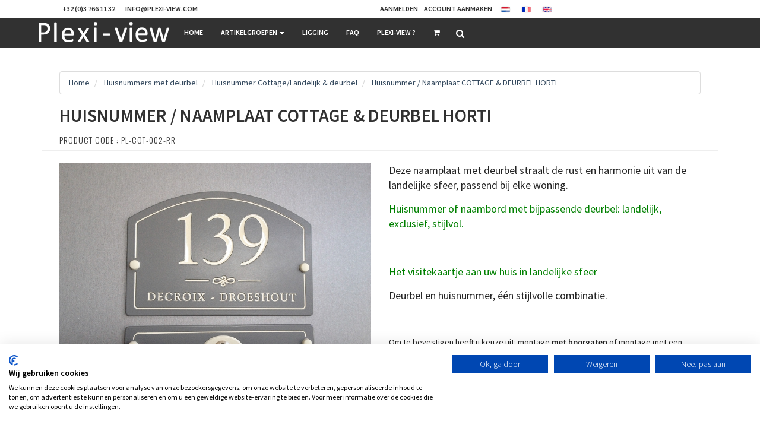

--- FILE ---
content_type: text/html; charset=UTF-8
request_url: https://plexi-view.com/product/view/125/huisnummer-naamplaat-cottage-deurbel-horti
body_size: 34507
content:
<!DOCTYPE html>
<html lang="nl-BE">

<head>
            <script src="https://consent.cookiefirst.com/sites/plexi-view.com-ac8b2b8c-0766-4fbc-b5cc-e1fdba275869/consent.js"></script>    <!-- Google tag (gtag.js) -->
    <script async src="https://www.googletagmanager.com/gtag/js?id=G-B35DKZS26F" data-cookie-consent="tracking"></script>
    <script data-cookie-consent="tracking">
        window.dataLayer = window.dataLayer || [];

        function gtag() {
            dataLayer.push(arguments);
        }
        gtag('js', new Date());

        gtag('config', 'G-B35DKZS26F');
    </script>












    <meta charset="utf-8"><script type="text/javascript">(window.NREUM||(NREUM={})).init={privacy:{cookies_enabled:true},ajax:{deny_list:[]},session_replay:{sampling_rate:10.0,mask_text_selector:"*",block_selector:"",mask_input_options:{date:false,text_area:false,week:false,select:false,color:false,range:false,textarea:false,url:false,number:false,search:false,month:false,datetime_local:false,tel:false,text:false,time:false,email:false},mask_all_inputs:true,enabled:true,error_sampling_rate:100.0},session_trace:{sampling_rate:0.0,mode:"FIXED_RATE",enabled:true,error_sampling_rate:0.0},feature_flags:["soft_nav"],distributed_tracing:{enabled:true}};(window.NREUM||(NREUM={})).loader_config={agentID:"538649082",accountID:"5145666",trustKey:"5145666",xpid:"UQcDVFBVDhAEUlVSBwMHVlE=",licenseKey:"NRJS-2564d97b91d2359b7ec",applicationID:"464002005",browserID:"538649082"};;/*! For license information please see nr-loader-spa-1.308.0.min.js.LICENSE.txt */
(()=>{var e,t,r={384:(e,t,r)=>{"use strict";r.d(t,{NT:()=>a,US:()=>u,Zm:()=>o,bQ:()=>d,dV:()=>c,pV:()=>l});var n=r(6154),i=r(1863),s=r(1910);const a={beacon:"bam.nr-data.net",errorBeacon:"bam.nr-data.net"};function o(){return n.gm.NREUM||(n.gm.NREUM={}),void 0===n.gm.newrelic&&(n.gm.newrelic=n.gm.NREUM),n.gm.NREUM}function c(){let e=o();return e.o||(e.o={ST:n.gm.setTimeout,SI:n.gm.setImmediate||n.gm.setInterval,CT:n.gm.clearTimeout,XHR:n.gm.XMLHttpRequest,REQ:n.gm.Request,EV:n.gm.Event,PR:n.gm.Promise,MO:n.gm.MutationObserver,FETCH:n.gm.fetch,WS:n.gm.WebSocket},(0,s.i)(...Object.values(e.o))),e}function d(e,t){let r=o();r.initializedAgents??={},t.initializedAt={ms:(0,i.t)(),date:new Date},r.initializedAgents[e]=t}function u(e,t){o()[e]=t}function l(){return function(){let e=o();const t=e.info||{};e.info={beacon:a.beacon,errorBeacon:a.errorBeacon,...t}}(),function(){let e=o();const t=e.init||{};e.init={...t}}(),c(),function(){let e=o();const t=e.loader_config||{};e.loader_config={...t}}(),o()}},782:(e,t,r)=>{"use strict";r.d(t,{T:()=>n});const n=r(860).K7.pageViewTiming},860:(e,t,r)=>{"use strict";r.d(t,{$J:()=>u,K7:()=>c,P3:()=>d,XX:()=>i,Yy:()=>o,df:()=>s,qY:()=>n,v4:()=>a});const n="events",i="jserrors",s="browser/blobs",a="rum",o="browser/logs",c={ajax:"ajax",genericEvents:"generic_events",jserrors:i,logging:"logging",metrics:"metrics",pageAction:"page_action",pageViewEvent:"page_view_event",pageViewTiming:"page_view_timing",sessionReplay:"session_replay",sessionTrace:"session_trace",softNav:"soft_navigations",spa:"spa"},d={[c.pageViewEvent]:1,[c.pageViewTiming]:2,[c.metrics]:3,[c.jserrors]:4,[c.spa]:5,[c.ajax]:6,[c.sessionTrace]:7,[c.softNav]:8,[c.sessionReplay]:9,[c.logging]:10,[c.genericEvents]:11},u={[c.pageViewEvent]:a,[c.pageViewTiming]:n,[c.ajax]:n,[c.spa]:n,[c.softNav]:n,[c.metrics]:i,[c.jserrors]:i,[c.sessionTrace]:s,[c.sessionReplay]:s,[c.logging]:o,[c.genericEvents]:"ins"}},944:(e,t,r)=>{"use strict";r.d(t,{R:()=>i});var n=r(3241);function i(e,t){"function"==typeof console.debug&&(console.debug("New Relic Warning: https://github.com/newrelic/newrelic-browser-agent/blob/main/docs/warning-codes.md#".concat(e),t),(0,n.W)({agentIdentifier:null,drained:null,type:"data",name:"warn",feature:"warn",data:{code:e,secondary:t}}))}},993:(e,t,r)=>{"use strict";r.d(t,{A$:()=>s,ET:()=>a,TZ:()=>o,p_:()=>i});var n=r(860);const i={ERROR:"ERROR",WARN:"WARN",INFO:"INFO",DEBUG:"DEBUG",TRACE:"TRACE"},s={OFF:0,ERROR:1,WARN:2,INFO:3,DEBUG:4,TRACE:5},a="log",o=n.K7.logging},1541:(e,t,r)=>{"use strict";r.d(t,{U:()=>i,f:()=>n});const n={MFE:"MFE",BA:"BA"};function i(e,t){if(2!==t?.harvestEndpointVersion)return{};const r=t.agentRef.runtime.appMetadata.agents[0].entityGuid;return e?{"source.id":e.id,"source.name":e.name,"source.type":e.type,"parent.id":e.parent?.id||r,"parent.type":e.parent?.type||n.BA}:{"entity.guid":r,appId:t.agentRef.info.applicationID}}},1687:(e,t,r)=>{"use strict";r.d(t,{Ak:()=>d,Ze:()=>h,x3:()=>u});var n=r(3241),i=r(7836),s=r(3606),a=r(860),o=r(2646);const c={};function d(e,t){const r={staged:!1,priority:a.P3[t]||0};l(e),c[e].get(t)||c[e].set(t,r)}function u(e,t){e&&c[e]&&(c[e].get(t)&&c[e].delete(t),p(e,t,!1),c[e].size&&f(e))}function l(e){if(!e)throw new Error("agentIdentifier required");c[e]||(c[e]=new Map)}function h(e="",t="feature",r=!1){if(l(e),!e||!c[e].get(t)||r)return p(e,t);c[e].get(t).staged=!0,f(e)}function f(e){const t=Array.from(c[e]);t.every(([e,t])=>t.staged)&&(t.sort((e,t)=>e[1].priority-t[1].priority),t.forEach(([t])=>{c[e].delete(t),p(e,t)}))}function p(e,t,r=!0){const a=e?i.ee.get(e):i.ee,c=s.i.handlers;if(!a.aborted&&a.backlog&&c){if((0,n.W)({agentIdentifier:e,type:"lifecycle",name:"drain",feature:t}),r){const e=a.backlog[t],r=c[t];if(r){for(let t=0;e&&t<e.length;++t)g(e[t],r);Object.entries(r).forEach(([e,t])=>{Object.values(t||{}).forEach(t=>{t[0]?.on&&t[0]?.context()instanceof o.y&&t[0].on(e,t[1])})})}}a.isolatedBacklog||delete c[t],a.backlog[t]=null,a.emit("drain-"+t,[])}}function g(e,t){var r=e[1];Object.values(t[r]||{}).forEach(t=>{var r=e[0];if(t[0]===r){var n=t[1],i=e[3],s=e[2];n.apply(i,s)}})}},1738:(e,t,r)=>{"use strict";r.d(t,{U:()=>f,Y:()=>h});var n=r(3241),i=r(9908),s=r(1863),a=r(944),o=r(5701),c=r(3969),d=r(8362),u=r(860),l=r(4261);function h(e,t,r,s){const h=s||r;!h||h[e]&&h[e]!==d.d.prototype[e]||(h[e]=function(){(0,i.p)(c.xV,["API/"+e+"/called"],void 0,u.K7.metrics,r.ee),(0,n.W)({agentIdentifier:r.agentIdentifier,drained:!!o.B?.[r.agentIdentifier],type:"data",name:"api",feature:l.Pl+e,data:{}});try{return t.apply(this,arguments)}catch(e){(0,a.R)(23,e)}})}function f(e,t,r,n,a){const o=e.info;null===r?delete o.jsAttributes[t]:o.jsAttributes[t]=r,(a||null===r)&&(0,i.p)(l.Pl+n,[(0,s.t)(),t,r],void 0,"session",e.ee)}},1741:(e,t,r)=>{"use strict";r.d(t,{W:()=>s});var n=r(944),i=r(4261);class s{#e(e,...t){if(this[e]!==s.prototype[e])return this[e](...t);(0,n.R)(35,e)}addPageAction(e,t){return this.#e(i.hG,e,t)}register(e){return this.#e(i.eY,e)}recordCustomEvent(e,t){return this.#e(i.fF,e,t)}setPageViewName(e,t){return this.#e(i.Fw,e,t)}setCustomAttribute(e,t,r){return this.#e(i.cD,e,t,r)}noticeError(e,t){return this.#e(i.o5,e,t)}setUserId(e,t=!1){return this.#e(i.Dl,e,t)}setApplicationVersion(e){return this.#e(i.nb,e)}setErrorHandler(e){return this.#e(i.bt,e)}addRelease(e,t){return this.#e(i.k6,e,t)}log(e,t){return this.#e(i.$9,e,t)}start(){return this.#e(i.d3)}finished(e){return this.#e(i.BL,e)}recordReplay(){return this.#e(i.CH)}pauseReplay(){return this.#e(i.Tb)}addToTrace(e){return this.#e(i.U2,e)}setCurrentRouteName(e){return this.#e(i.PA,e)}interaction(e){return this.#e(i.dT,e)}wrapLogger(e,t,r){return this.#e(i.Wb,e,t,r)}measure(e,t){return this.#e(i.V1,e,t)}consent(e){return this.#e(i.Pv,e)}}},1863:(e,t,r)=>{"use strict";function n(){return Math.floor(performance.now())}r.d(t,{t:()=>n})},1910:(e,t,r)=>{"use strict";r.d(t,{i:()=>s});var n=r(944);const i=new Map;function s(...e){return e.every(e=>{if(i.has(e))return i.get(e);const t="function"==typeof e?e.toString():"",r=t.includes("[native code]"),s=t.includes("nrWrapper");return r||s||(0,n.R)(64,e?.name||t),i.set(e,r),r})}},2555:(e,t,r)=>{"use strict";r.d(t,{D:()=>o,f:()=>a});var n=r(384),i=r(8122);const s={beacon:n.NT.beacon,errorBeacon:n.NT.errorBeacon,licenseKey:void 0,applicationID:void 0,sa:void 0,queueTime:void 0,applicationTime:void 0,ttGuid:void 0,user:void 0,account:void 0,product:void 0,extra:void 0,jsAttributes:{},userAttributes:void 0,atts:void 0,transactionName:void 0,tNamePlain:void 0};function a(e){try{return!!e.licenseKey&&!!e.errorBeacon&&!!e.applicationID}catch(e){return!1}}const o=e=>(0,i.a)(e,s)},2614:(e,t,r)=>{"use strict";r.d(t,{BB:()=>a,H3:()=>n,g:()=>d,iL:()=>c,tS:()=>o,uh:()=>i,wk:()=>s});const n="NRBA",i="SESSION",s=144e5,a=18e5,o={STARTED:"session-started",PAUSE:"session-pause",RESET:"session-reset",RESUME:"session-resume",UPDATE:"session-update"},c={SAME_TAB:"same-tab",CROSS_TAB:"cross-tab"},d={OFF:0,FULL:1,ERROR:2}},2646:(e,t,r)=>{"use strict";r.d(t,{y:()=>n});class n{constructor(e){this.contextId=e}}},2843:(e,t,r)=>{"use strict";r.d(t,{G:()=>s,u:()=>i});var n=r(3878);function i(e,t=!1,r,i){(0,n.DD)("visibilitychange",function(){if(t)return void("hidden"===document.visibilityState&&e());e(document.visibilityState)},r,i)}function s(e,t,r){(0,n.sp)("pagehide",e,t,r)}},3241:(e,t,r)=>{"use strict";r.d(t,{W:()=>s});var n=r(6154);const i="newrelic";function s(e={}){try{n.gm.dispatchEvent(new CustomEvent(i,{detail:e}))}catch(e){}}},3304:(e,t,r)=>{"use strict";r.d(t,{A:()=>s});var n=r(7836);const i=()=>{const e=new WeakSet;return(t,r)=>{if("object"==typeof r&&null!==r){if(e.has(r))return;e.add(r)}return r}};function s(e){try{return JSON.stringify(e,i())??""}catch(e){try{n.ee.emit("internal-error",[e])}catch(e){}return""}}},3333:(e,t,r)=>{"use strict";r.d(t,{$v:()=>u,TZ:()=>n,Xh:()=>c,Zp:()=>i,kd:()=>d,mq:()=>o,nf:()=>a,qN:()=>s});const n=r(860).K7.genericEvents,i=["auxclick","click","copy","keydown","paste","scrollend"],s=["focus","blur"],a=4,o=1e3,c=2e3,d=["PageAction","UserAction","BrowserPerformance"],u={RESOURCES:"experimental.resources",REGISTER:"register"}},3434:(e,t,r)=>{"use strict";r.d(t,{Jt:()=>s,YM:()=>d});var n=r(7836),i=r(5607);const s="nr@original:".concat(i.W),a=50;var o=Object.prototype.hasOwnProperty,c=!1;function d(e,t){return e||(e=n.ee),r.inPlace=function(e,t,n,i,s){n||(n="");const a="-"===n.charAt(0);for(let o=0;o<t.length;o++){const c=t[o],d=e[c];l(d)||(e[c]=r(d,a?c+n:n,i,c,s))}},r.flag=s,r;function r(t,r,n,c,d){return l(t)?t:(r||(r=""),nrWrapper[s]=t,function(e,t,r){if(Object.defineProperty&&Object.keys)try{return Object.keys(e).forEach(function(r){Object.defineProperty(t,r,{get:function(){return e[r]},set:function(t){return e[r]=t,t}})}),t}catch(e){u([e],r)}for(var n in e)o.call(e,n)&&(t[n]=e[n])}(t,nrWrapper,e),nrWrapper);function nrWrapper(){var s,o,l,h;let f;try{o=this,s=[...arguments],l="function"==typeof n?n(s,o):n||{}}catch(t){u([t,"",[s,o,c],l],e)}i(r+"start",[s,o,c],l,d);const p=performance.now();let g;try{return h=t.apply(o,s),g=performance.now(),h}catch(e){throw g=performance.now(),i(r+"err",[s,o,e],l,d),f=e,f}finally{const e=g-p,t={start:p,end:g,duration:e,isLongTask:e>=a,methodName:c,thrownError:f};t.isLongTask&&i("long-task",[t,o],l,d),i(r+"end",[s,o,h],l,d)}}}function i(r,n,i,s){if(!c||t){var a=c;c=!0;try{e.emit(r,n,i,t,s)}catch(t){u([t,r,n,i],e)}c=a}}}function u(e,t){t||(t=n.ee);try{t.emit("internal-error",e)}catch(e){}}function l(e){return!(e&&"function"==typeof e&&e.apply&&!e[s])}},3606:(e,t,r)=>{"use strict";r.d(t,{i:()=>s});var n=r(9908);s.on=a;var i=s.handlers={};function s(e,t,r,s){a(s||n.d,i,e,t,r)}function a(e,t,r,i,s){s||(s="feature"),e||(e=n.d);var a=t[s]=t[s]||{};(a[r]=a[r]||[]).push([e,i])}},3738:(e,t,r)=>{"use strict";r.d(t,{He:()=>i,Kp:()=>o,Lc:()=>d,Rz:()=>u,TZ:()=>n,bD:()=>s,d3:()=>a,jx:()=>l,sl:()=>h,uP:()=>c});const n=r(860).K7.sessionTrace,i="bstResource",s="resource",a="-start",o="-end",c="fn"+a,d="fn"+o,u="pushState",l=1e3,h=3e4},3785:(e,t,r)=>{"use strict";r.d(t,{R:()=>c,b:()=>d});var n=r(9908),i=r(1863),s=r(860),a=r(3969),o=r(993);function c(e,t,r={},c=o.p_.INFO,d=!0,u,l=(0,i.t)()){(0,n.p)(a.xV,["API/logging/".concat(c.toLowerCase(),"/called")],void 0,s.K7.metrics,e),(0,n.p)(o.ET,[l,t,r,c,d,u],void 0,s.K7.logging,e)}function d(e){return"string"==typeof e&&Object.values(o.p_).some(t=>t===e.toUpperCase().trim())}},3878:(e,t,r)=>{"use strict";function n(e,t){return{capture:e,passive:!1,signal:t}}function i(e,t,r=!1,i){window.addEventListener(e,t,n(r,i))}function s(e,t,r=!1,i){document.addEventListener(e,t,n(r,i))}r.d(t,{DD:()=>s,jT:()=>n,sp:()=>i})},3962:(e,t,r)=>{"use strict";r.d(t,{AM:()=>a,O2:()=>l,OV:()=>s,Qu:()=>h,TZ:()=>c,ih:()=>f,pP:()=>o,t1:()=>u,tC:()=>i,wD:()=>d});var n=r(860);const i=["click","keydown","submit"],s="popstate",a="api",o="initialPageLoad",c=n.K7.softNav,d=5e3,u=500,l={INITIAL_PAGE_LOAD:"",ROUTE_CHANGE:1,UNSPECIFIED:2},h={INTERACTION:1,AJAX:2,CUSTOM_END:3,CUSTOM_TRACER:4},f={IP:"in progress",PF:"pending finish",FIN:"finished",CAN:"cancelled"}},3969:(e,t,r)=>{"use strict";r.d(t,{TZ:()=>n,XG:()=>o,rs:()=>i,xV:()=>a,z_:()=>s});const n=r(860).K7.metrics,i="sm",s="cm",a="storeSupportabilityMetrics",o="storeEventMetrics"},4234:(e,t,r)=>{"use strict";r.d(t,{W:()=>s});var n=r(7836),i=r(1687);class s{constructor(e,t){this.agentIdentifier=e,this.ee=n.ee.get(e),this.featureName=t,this.blocked=!1}deregisterDrain(){(0,i.x3)(this.agentIdentifier,this.featureName)}}},4261:(e,t,r)=>{"use strict";r.d(t,{$9:()=>u,BL:()=>c,CH:()=>p,Dl:()=>R,Fw:()=>w,PA:()=>v,Pl:()=>n,Pv:()=>A,Tb:()=>h,U2:()=>a,V1:()=>E,Wb:()=>T,bt:()=>y,cD:()=>b,d3:()=>x,dT:()=>d,eY:()=>g,fF:()=>f,hG:()=>s,hw:()=>i,k6:()=>o,nb:()=>m,o5:()=>l});const n="api-",i=n+"ixn-",s="addPageAction",a="addToTrace",o="addRelease",c="finished",d="interaction",u="log",l="noticeError",h="pauseReplay",f="recordCustomEvent",p="recordReplay",g="register",m="setApplicationVersion",v="setCurrentRouteName",b="setCustomAttribute",y="setErrorHandler",w="setPageViewName",R="setUserId",x="start",T="wrapLogger",E="measure",A="consent"},5205:(e,t,r)=>{"use strict";r.d(t,{j:()=>S});var n=r(384),i=r(1741);var s=r(2555),a=r(3333);const o=e=>{if(!e||"string"!=typeof e)return!1;try{document.createDocumentFragment().querySelector(e)}catch{return!1}return!0};var c=r(2614),d=r(944),u=r(8122);const l="[data-nr-mask]",h=e=>(0,u.a)(e,(()=>{const e={feature_flags:[],experimental:{allow_registered_children:!1,resources:!1},mask_selector:"*",block_selector:"[data-nr-block]",mask_input_options:{color:!1,date:!1,"datetime-local":!1,email:!1,month:!1,number:!1,range:!1,search:!1,tel:!1,text:!1,time:!1,url:!1,week:!1,textarea:!1,select:!1,password:!0}};return{ajax:{deny_list:void 0,block_internal:!0,enabled:!0,autoStart:!0},api:{get allow_registered_children(){return e.feature_flags.includes(a.$v.REGISTER)||e.experimental.allow_registered_children},set allow_registered_children(t){e.experimental.allow_registered_children=t},duplicate_registered_data:!1},browser_consent_mode:{enabled:!1},distributed_tracing:{enabled:void 0,exclude_newrelic_header:void 0,cors_use_newrelic_header:void 0,cors_use_tracecontext_headers:void 0,allowed_origins:void 0},get feature_flags(){return e.feature_flags},set feature_flags(t){e.feature_flags=t},generic_events:{enabled:!0,autoStart:!0},harvest:{interval:30},jserrors:{enabled:!0,autoStart:!0},logging:{enabled:!0,autoStart:!0},metrics:{enabled:!0,autoStart:!0},obfuscate:void 0,page_action:{enabled:!0},page_view_event:{enabled:!0,autoStart:!0},page_view_timing:{enabled:!0,autoStart:!0},performance:{capture_marks:!1,capture_measures:!1,capture_detail:!0,resources:{get enabled(){return e.feature_flags.includes(a.$v.RESOURCES)||e.experimental.resources},set enabled(t){e.experimental.resources=t},asset_types:[],first_party_domains:[],ignore_newrelic:!0}},privacy:{cookies_enabled:!0},proxy:{assets:void 0,beacon:void 0},session:{expiresMs:c.wk,inactiveMs:c.BB},session_replay:{autoStart:!0,enabled:!1,preload:!1,sampling_rate:10,error_sampling_rate:100,collect_fonts:!1,inline_images:!1,fix_stylesheets:!0,mask_all_inputs:!0,get mask_text_selector(){return e.mask_selector},set mask_text_selector(t){o(t)?e.mask_selector="".concat(t,",").concat(l):""===t||null===t?e.mask_selector=l:(0,d.R)(5,t)},get block_class(){return"nr-block"},get ignore_class(){return"nr-ignore"},get mask_text_class(){return"nr-mask"},get block_selector(){return e.block_selector},set block_selector(t){o(t)?e.block_selector+=",".concat(t):""!==t&&(0,d.R)(6,t)},get mask_input_options(){return e.mask_input_options},set mask_input_options(t){t&&"object"==typeof t?e.mask_input_options={...t,password:!0}:(0,d.R)(7,t)}},session_trace:{enabled:!0,autoStart:!0},soft_navigations:{enabled:!0,autoStart:!0},spa:{enabled:!0,autoStart:!0},ssl:void 0,user_actions:{enabled:!0,elementAttributes:["id","className","tagName","type"]}}})());var f=r(6154),p=r(9324);let g=0;const m={buildEnv:p.F3,distMethod:p.Xs,version:p.xv,originTime:f.WN},v={consented:!1},b={appMetadata:{},get consented(){return this.session?.state?.consent||v.consented},set consented(e){v.consented=e},customTransaction:void 0,denyList:void 0,disabled:!1,harvester:void 0,isolatedBacklog:!1,isRecording:!1,loaderType:void 0,maxBytes:3e4,obfuscator:void 0,onerror:void 0,ptid:void 0,releaseIds:{},session:void 0,timeKeeper:void 0,registeredEntities:[],jsAttributesMetadata:{bytes:0},get harvestCount(){return++g}},y=e=>{const t=(0,u.a)(e,b),r=Object.keys(m).reduce((e,t)=>(e[t]={value:m[t],writable:!1,configurable:!0,enumerable:!0},e),{});return Object.defineProperties(t,r)};var w=r(5701);const R=e=>{const t=e.startsWith("http");e+="/",r.p=t?e:"https://"+e};var x=r(7836),T=r(3241);const E={accountID:void 0,trustKey:void 0,agentID:void 0,licenseKey:void 0,applicationID:void 0,xpid:void 0},A=e=>(0,u.a)(e,E),_=new Set;function S(e,t={},r,a){let{init:o,info:c,loader_config:d,runtime:u={},exposed:l=!0}=t;if(!c){const e=(0,n.pV)();o=e.init,c=e.info,d=e.loader_config}e.init=h(o||{}),e.loader_config=A(d||{}),c.jsAttributes??={},f.bv&&(c.jsAttributes.isWorker=!0),e.info=(0,s.D)(c);const p=e.init,g=[c.beacon,c.errorBeacon];_.has(e.agentIdentifier)||(p.proxy.assets&&(R(p.proxy.assets),g.push(p.proxy.assets)),p.proxy.beacon&&g.push(p.proxy.beacon),e.beacons=[...g],function(e){const t=(0,n.pV)();Object.getOwnPropertyNames(i.W.prototype).forEach(r=>{const n=i.W.prototype[r];if("function"!=typeof n||"constructor"===n)return;let s=t[r];e[r]&&!1!==e.exposed&&"micro-agent"!==e.runtime?.loaderType&&(t[r]=(...t)=>{const n=e[r](...t);return s?s(...t):n})})}(e),(0,n.US)("activatedFeatures",w.B)),u.denyList=[...p.ajax.deny_list||[],...p.ajax.block_internal?g:[]],u.ptid=e.agentIdentifier,u.loaderType=r,e.runtime=y(u),_.has(e.agentIdentifier)||(e.ee=x.ee.get(e.agentIdentifier),e.exposed=l,(0,T.W)({agentIdentifier:e.agentIdentifier,drained:!!w.B?.[e.agentIdentifier],type:"lifecycle",name:"initialize",feature:void 0,data:e.config})),_.add(e.agentIdentifier)}},5270:(e,t,r)=>{"use strict";r.d(t,{Aw:()=>a,SR:()=>s,rF:()=>o});var n=r(384),i=r(7767);function s(e){return!!(0,n.dV)().o.MO&&(0,i.V)(e)&&!0===e?.session_trace.enabled}function a(e){return!0===e?.session_replay.preload&&s(e)}function o(e,t){try{if("string"==typeof t?.type){if("password"===t.type.toLowerCase())return"*".repeat(e?.length||0);if(void 0!==t?.dataset?.nrUnmask||t?.classList?.contains("nr-unmask"))return e}}catch(e){}return"string"==typeof e?e.replace(/[\S]/g,"*"):"*".repeat(e?.length||0)}},5289:(e,t,r)=>{"use strict";r.d(t,{GG:()=>a,Qr:()=>c,sB:()=>o});var n=r(3878),i=r(6389);function s(){return"undefined"==typeof document||"complete"===document.readyState}function a(e,t){if(s())return e();const r=(0,i.J)(e),a=setInterval(()=>{s()&&(clearInterval(a),r())},500);(0,n.sp)("load",r,t)}function o(e){if(s())return e();(0,n.DD)("DOMContentLoaded",e)}function c(e){if(s())return e();(0,n.sp)("popstate",e)}},5607:(e,t,r)=>{"use strict";r.d(t,{W:()=>n});const n=(0,r(9566).bz)()},5701:(e,t,r)=>{"use strict";r.d(t,{B:()=>s,t:()=>a});var n=r(3241);const i=new Set,s={};function a(e,t){const r=t.agentIdentifier;s[r]??={},e&&"object"==typeof e&&(i.has(r)||(t.ee.emit("rumresp",[e]),s[r]=e,i.add(r),(0,n.W)({agentIdentifier:r,loaded:!0,drained:!0,type:"lifecycle",name:"load",feature:void 0,data:e})))}},6154:(e,t,r)=>{"use strict";r.d(t,{OF:()=>d,RI:()=>i,WN:()=>h,bv:()=>s,eN:()=>f,gm:()=>a,lR:()=>l,m:()=>c,mw:()=>o,sb:()=>u});var n=r(1863);const i="undefined"!=typeof window&&!!window.document,s="undefined"!=typeof WorkerGlobalScope&&("undefined"!=typeof self&&self instanceof WorkerGlobalScope&&self.navigator instanceof WorkerNavigator||"undefined"!=typeof globalThis&&globalThis instanceof WorkerGlobalScope&&globalThis.navigator instanceof WorkerNavigator),a=i?window:"undefined"!=typeof WorkerGlobalScope&&("undefined"!=typeof self&&self instanceof WorkerGlobalScope&&self||"undefined"!=typeof globalThis&&globalThis instanceof WorkerGlobalScope&&globalThis),o=Boolean("hidden"===a?.document?.visibilityState),c=""+a?.location,d=/iPad|iPhone|iPod/.test(a.navigator?.userAgent),u=d&&"undefined"==typeof SharedWorker,l=(()=>{const e=a.navigator?.userAgent?.match(/Firefox[/\s](\d+\.\d+)/);return Array.isArray(e)&&e.length>=2?+e[1]:0})(),h=Date.now()-(0,n.t)(),f=()=>"undefined"!=typeof PerformanceNavigationTiming&&a?.performance?.getEntriesByType("navigation")?.[0]?.responseStart},6344:(e,t,r)=>{"use strict";r.d(t,{BB:()=>u,Qb:()=>l,TZ:()=>i,Ug:()=>a,Vh:()=>s,_s:()=>o,bc:()=>d,yP:()=>c});var n=r(2614);const i=r(860).K7.sessionReplay,s="errorDuringReplay",a=.12,o={DomContentLoaded:0,Load:1,FullSnapshot:2,IncrementalSnapshot:3,Meta:4,Custom:5},c={[n.g.ERROR]:15e3,[n.g.FULL]:3e5,[n.g.OFF]:0},d={RESET:{message:"Session was reset",sm:"Reset"},IMPORT:{message:"Recorder failed to import",sm:"Import"},TOO_MANY:{message:"429: Too Many Requests",sm:"Too-Many"},TOO_BIG:{message:"Payload was too large",sm:"Too-Big"},CROSS_TAB:{message:"Session Entity was set to OFF on another tab",sm:"Cross-Tab"},ENTITLEMENTS:{message:"Session Replay is not allowed and will not be started",sm:"Entitlement"}},u=5e3,l={API:"api",RESUME:"resume",SWITCH_TO_FULL:"switchToFull",INITIALIZE:"initialize",PRELOAD:"preload"}},6389:(e,t,r)=>{"use strict";function n(e,t=500,r={}){const n=r?.leading||!1;let i;return(...r)=>{n&&void 0===i&&(e.apply(this,r),i=setTimeout(()=>{i=clearTimeout(i)},t)),n||(clearTimeout(i),i=setTimeout(()=>{e.apply(this,r)},t))}}function i(e){let t=!1;return(...r)=>{t||(t=!0,e.apply(this,r))}}r.d(t,{J:()=>i,s:()=>n})},6630:(e,t,r)=>{"use strict";r.d(t,{T:()=>n});const n=r(860).K7.pageViewEvent},6774:(e,t,r)=>{"use strict";r.d(t,{T:()=>n});const n=r(860).K7.jserrors},7295:(e,t,r)=>{"use strict";r.d(t,{Xv:()=>a,gX:()=>i,iW:()=>s});var n=[];function i(e){if(!e||s(e))return!1;if(0===n.length)return!0;if("*"===n[0].hostname)return!1;for(var t=0;t<n.length;t++){var r=n[t];if(r.hostname.test(e.hostname)&&r.pathname.test(e.pathname))return!1}return!0}function s(e){return void 0===e.hostname}function a(e){if(n=[],e&&e.length)for(var t=0;t<e.length;t++){let r=e[t];if(!r)continue;if("*"===r)return void(n=[{hostname:"*"}]);0===r.indexOf("http://")?r=r.substring(7):0===r.indexOf("https://")&&(r=r.substring(8));const i=r.indexOf("/");let s,a;i>0?(s=r.substring(0,i),a=r.substring(i)):(s=r,a="*");let[c]=s.split(":");n.push({hostname:o(c),pathname:o(a,!0)})}}function o(e,t=!1){const r=e.replace(/[.+?^${}()|[\]\\]/g,e=>"\\"+e).replace(/\*/g,".*?");return new RegExp((t?"^":"")+r+"$")}},7485:(e,t,r)=>{"use strict";r.d(t,{D:()=>i});var n=r(6154);function i(e){if(0===(e||"").indexOf("data:"))return{protocol:"data"};try{const t=new URL(e,location.href),r={port:t.port,hostname:t.hostname,pathname:t.pathname,search:t.search,protocol:t.protocol.slice(0,t.protocol.indexOf(":")),sameOrigin:t.protocol===n.gm?.location?.protocol&&t.host===n.gm?.location?.host};return r.port&&""!==r.port||("http:"===t.protocol&&(r.port="80"),"https:"===t.protocol&&(r.port="443")),r.pathname&&""!==r.pathname?r.pathname.startsWith("/")||(r.pathname="/".concat(r.pathname)):r.pathname="/",r}catch(e){return{}}}},7699:(e,t,r)=>{"use strict";r.d(t,{It:()=>s,KC:()=>o,No:()=>i,qh:()=>a});var n=r(860);const i=16e3,s=1e6,a="SESSION_ERROR",o={[n.K7.logging]:!0,[n.K7.genericEvents]:!1,[n.K7.jserrors]:!1,[n.K7.ajax]:!1}},7767:(e,t,r)=>{"use strict";r.d(t,{V:()=>i});var n=r(6154);const i=e=>n.RI&&!0===e?.privacy.cookies_enabled},7836:(e,t,r)=>{"use strict";r.d(t,{P:()=>o,ee:()=>c});var n=r(384),i=r(8990),s=r(2646),a=r(5607);const o="nr@context:".concat(a.W),c=function e(t,r){var n={},a={},u={},l=!1;try{l=16===r.length&&d.initializedAgents?.[r]?.runtime.isolatedBacklog}catch(e){}var h={on:p,addEventListener:p,removeEventListener:function(e,t){var r=n[e];if(!r)return;for(var i=0;i<r.length;i++)r[i]===t&&r.splice(i,1)},emit:function(e,r,n,i,s){!1!==s&&(s=!0);if(c.aborted&&!i)return;t&&s&&t.emit(e,r,n);var o=f(n);g(e).forEach(e=>{e.apply(o,r)});var d=v()[a[e]];d&&d.push([h,e,r,o]);return o},get:m,listeners:g,context:f,buffer:function(e,t){const r=v();if(t=t||"feature",h.aborted)return;Object.entries(e||{}).forEach(([e,n])=>{a[n]=t,t in r||(r[t]=[])})},abort:function(){h._aborted=!0,Object.keys(h.backlog).forEach(e=>{delete h.backlog[e]})},isBuffering:function(e){return!!v()[a[e]]},debugId:r,backlog:l?{}:t&&"object"==typeof t.backlog?t.backlog:{},isolatedBacklog:l};return Object.defineProperty(h,"aborted",{get:()=>{let e=h._aborted||!1;return e||(t&&(e=t.aborted),e)}}),h;function f(e){return e&&e instanceof s.y?e:e?(0,i.I)(e,o,()=>new s.y(o)):new s.y(o)}function p(e,t){n[e]=g(e).concat(t)}function g(e){return n[e]||[]}function m(t){return u[t]=u[t]||e(h,t)}function v(){return h.backlog}}(void 0,"globalEE"),d=(0,n.Zm)();d.ee||(d.ee=c)},8122:(e,t,r)=>{"use strict";r.d(t,{a:()=>i});var n=r(944);function i(e,t){try{if(!e||"object"!=typeof e)return(0,n.R)(3);if(!t||"object"!=typeof t)return(0,n.R)(4);const r=Object.create(Object.getPrototypeOf(t),Object.getOwnPropertyDescriptors(t)),s=0===Object.keys(r).length?e:r;for(let a in s)if(void 0!==e[a])try{if(null===e[a]){r[a]=null;continue}Array.isArray(e[a])&&Array.isArray(t[a])?r[a]=Array.from(new Set([...e[a],...t[a]])):"object"==typeof e[a]&&"object"==typeof t[a]?r[a]=i(e[a],t[a]):r[a]=e[a]}catch(e){r[a]||(0,n.R)(1,e)}return r}catch(e){(0,n.R)(2,e)}}},8139:(e,t,r)=>{"use strict";r.d(t,{u:()=>h});var n=r(7836),i=r(3434),s=r(8990),a=r(6154);const o={},c=a.gm.XMLHttpRequest,d="addEventListener",u="removeEventListener",l="nr@wrapped:".concat(n.P);function h(e){var t=function(e){return(e||n.ee).get("events")}(e);if(o[t.debugId]++)return t;o[t.debugId]=1;var r=(0,i.YM)(t,!0);function h(e){r.inPlace(e,[d,u],"-",p)}function p(e,t){return e[1]}return"getPrototypeOf"in Object&&(a.RI&&f(document,h),c&&f(c.prototype,h),f(a.gm,h)),t.on(d+"-start",function(e,t){var n=e[1];if(null!==n&&("function"==typeof n||"object"==typeof n)&&"newrelic"!==e[0]){var i=(0,s.I)(n,l,function(){var e={object:function(){if("function"!=typeof n.handleEvent)return;return n.handleEvent.apply(n,arguments)},function:n}[typeof n];return e?r(e,"fn-",null,e.name||"anonymous"):n});this.wrapped=e[1]=i}}),t.on(u+"-start",function(e){e[1]=this.wrapped||e[1]}),t}function f(e,t,...r){let n=e;for(;"object"==typeof n&&!Object.prototype.hasOwnProperty.call(n,d);)n=Object.getPrototypeOf(n);n&&t(n,...r)}},8362:(e,t,r)=>{"use strict";r.d(t,{d:()=>s});var n=r(9566),i=r(1741);class s extends i.W{agentIdentifier=(0,n.LA)(16)}},8374:(e,t,r)=>{r.nc=(()=>{try{return document?.currentScript?.nonce}catch(e){}return""})()},8990:(e,t,r)=>{"use strict";r.d(t,{I:()=>i});var n=Object.prototype.hasOwnProperty;function i(e,t,r){if(n.call(e,t))return e[t];var i=r();if(Object.defineProperty&&Object.keys)try{return Object.defineProperty(e,t,{value:i,writable:!0,enumerable:!1}),i}catch(e){}return e[t]=i,i}},9119:(e,t,r)=>{"use strict";r.d(t,{L:()=>s});var n=/([^?#]*)[^#]*(#[^?]*|$).*/,i=/([^?#]*)().*/;function s(e,t){return e?e.replace(t?n:i,"$1$2"):e}},9300:(e,t,r)=>{"use strict";r.d(t,{T:()=>n});const n=r(860).K7.ajax},9324:(e,t,r)=>{"use strict";r.d(t,{AJ:()=>a,F3:()=>i,Xs:()=>s,Yq:()=>o,xv:()=>n});const n="1.308.0",i="PROD",s="CDN",a="@newrelic/rrweb",o="1.0.1"},9566:(e,t,r)=>{"use strict";r.d(t,{LA:()=>o,ZF:()=>c,bz:()=>a,el:()=>d});var n=r(6154);const i="xxxxxxxx-xxxx-4xxx-yxxx-xxxxxxxxxxxx";function s(e,t){return e?15&e[t]:16*Math.random()|0}function a(){const e=n.gm?.crypto||n.gm?.msCrypto;let t,r=0;return e&&e.getRandomValues&&(t=e.getRandomValues(new Uint8Array(30))),i.split("").map(e=>"x"===e?s(t,r++).toString(16):"y"===e?(3&s()|8).toString(16):e).join("")}function o(e){const t=n.gm?.crypto||n.gm?.msCrypto;let r,i=0;t&&t.getRandomValues&&(r=t.getRandomValues(new Uint8Array(e)));const a=[];for(var o=0;o<e;o++)a.push(s(r,i++).toString(16));return a.join("")}function c(){return o(16)}function d(){return o(32)}},9908:(e,t,r)=>{"use strict";r.d(t,{d:()=>n,p:()=>i});var n=r(7836).ee.get("handle");function i(e,t,r,i,s){s?(s.buffer([e],i),s.emit(e,t,r)):(n.buffer([e],i),n.emit(e,t,r))}}},n={};function i(e){var t=n[e];if(void 0!==t)return t.exports;var s=n[e]={exports:{}};return r[e](s,s.exports,i),s.exports}i.m=r,i.d=(e,t)=>{for(var r in t)i.o(t,r)&&!i.o(e,r)&&Object.defineProperty(e,r,{enumerable:!0,get:t[r]})},i.f={},i.e=e=>Promise.all(Object.keys(i.f).reduce((t,r)=>(i.f[r](e,t),t),[])),i.u=e=>({212:"nr-spa-compressor",249:"nr-spa-recorder",478:"nr-spa"}[e]+"-1.308.0.min.js"),i.o=(e,t)=>Object.prototype.hasOwnProperty.call(e,t),e={},t="NRBA-1.308.0.PROD:",i.l=(r,n,s,a)=>{if(e[r])e[r].push(n);else{var o,c;if(void 0!==s)for(var d=document.getElementsByTagName("script"),u=0;u<d.length;u++){var l=d[u];if(l.getAttribute("src")==r||l.getAttribute("data-webpack")==t+s){o=l;break}}if(!o){c=!0;var h={478:"sha512-RSfSVnmHk59T/uIPbdSE0LPeqcEdF4/+XhfJdBuccH5rYMOEZDhFdtnh6X6nJk7hGpzHd9Ujhsy7lZEz/ORYCQ==",249:"sha512-ehJXhmntm85NSqW4MkhfQqmeKFulra3klDyY0OPDUE+sQ3GokHlPh1pmAzuNy//3j4ac6lzIbmXLvGQBMYmrkg==",212:"sha512-B9h4CR46ndKRgMBcK+j67uSR2RCnJfGefU+A7FrgR/k42ovXy5x/MAVFiSvFxuVeEk/pNLgvYGMp1cBSK/G6Fg=="};(o=document.createElement("script")).charset="utf-8",i.nc&&o.setAttribute("nonce",i.nc),o.setAttribute("data-webpack",t+s),o.src=r,0!==o.src.indexOf(window.location.origin+"/")&&(o.crossOrigin="anonymous"),h[a]&&(o.integrity=h[a])}e[r]=[n];var f=(t,n)=>{o.onerror=o.onload=null,clearTimeout(p);var i=e[r];if(delete e[r],o.parentNode&&o.parentNode.removeChild(o),i&&i.forEach(e=>e(n)),t)return t(n)},p=setTimeout(f.bind(null,void 0,{type:"timeout",target:o}),12e4);o.onerror=f.bind(null,o.onerror),o.onload=f.bind(null,o.onload),c&&document.head.appendChild(o)}},i.r=e=>{"undefined"!=typeof Symbol&&Symbol.toStringTag&&Object.defineProperty(e,Symbol.toStringTag,{value:"Module"}),Object.defineProperty(e,"__esModule",{value:!0})},i.p="https://js-agent.newrelic.com/",(()=>{var e={38:0,788:0};i.f.j=(t,r)=>{var n=i.o(e,t)?e[t]:void 0;if(0!==n)if(n)r.push(n[2]);else{var s=new Promise((r,i)=>n=e[t]=[r,i]);r.push(n[2]=s);var a=i.p+i.u(t),o=new Error;i.l(a,r=>{if(i.o(e,t)&&(0!==(n=e[t])&&(e[t]=void 0),n)){var s=r&&("load"===r.type?"missing":r.type),a=r&&r.target&&r.target.src;o.message="Loading chunk "+t+" failed: ("+s+": "+a+")",o.name="ChunkLoadError",o.type=s,o.request=a,n[1](o)}},"chunk-"+t,t)}};var t=(t,r)=>{var n,s,[a,o,c]=r,d=0;if(a.some(t=>0!==e[t])){for(n in o)i.o(o,n)&&(i.m[n]=o[n]);if(c)c(i)}for(t&&t(r);d<a.length;d++)s=a[d],i.o(e,s)&&e[s]&&e[s][0](),e[s]=0},r=self["webpackChunk:NRBA-1.308.0.PROD"]=self["webpackChunk:NRBA-1.308.0.PROD"]||[];r.forEach(t.bind(null,0)),r.push=t.bind(null,r.push.bind(r))})(),(()=>{"use strict";i(8374);var e=i(8362),t=i(860);const r=Object.values(t.K7);var n=i(5205);var s=i(9908),a=i(1863),o=i(4261),c=i(1738);var d=i(1687),u=i(4234),l=i(5289),h=i(6154),f=i(944),p=i(5270),g=i(7767),m=i(6389),v=i(7699);class b extends u.W{constructor(e,t){super(e.agentIdentifier,t),this.agentRef=e,this.abortHandler=void 0,this.featAggregate=void 0,this.loadedSuccessfully=void 0,this.onAggregateImported=new Promise(e=>{this.loadedSuccessfully=e}),this.deferred=Promise.resolve(),!1===e.init[this.featureName].autoStart?this.deferred=new Promise((t,r)=>{this.ee.on("manual-start-all",(0,m.J)(()=>{(0,d.Ak)(e.agentIdentifier,this.featureName),t()}))}):(0,d.Ak)(e.agentIdentifier,t)}importAggregator(e,t,r={}){if(this.featAggregate)return;const n=async()=>{let n;await this.deferred;try{if((0,g.V)(e.init)){const{setupAgentSession:t}=await i.e(478).then(i.bind(i,8766));n=t(e)}}catch(e){(0,f.R)(20,e),this.ee.emit("internal-error",[e]),(0,s.p)(v.qh,[e],void 0,this.featureName,this.ee)}try{if(!this.#t(this.featureName,n,e.init))return(0,d.Ze)(this.agentIdentifier,this.featureName),void this.loadedSuccessfully(!1);const{Aggregate:i}=await t();this.featAggregate=new i(e,r),e.runtime.harvester.initializedAggregates.push(this.featAggregate),this.loadedSuccessfully(!0)}catch(e){(0,f.R)(34,e),this.abortHandler?.(),(0,d.Ze)(this.agentIdentifier,this.featureName,!0),this.loadedSuccessfully(!1),this.ee&&this.ee.abort()}};h.RI?(0,l.GG)(()=>n(),!0):n()}#t(e,r,n){if(this.blocked)return!1;switch(e){case t.K7.sessionReplay:return(0,p.SR)(n)&&!!r;case t.K7.sessionTrace:return!!r;default:return!0}}}var y=i(6630),w=i(2614),R=i(3241);class x extends b{static featureName=y.T;constructor(e){var t;super(e,y.T),this.setupInspectionEvents(e.agentIdentifier),t=e,(0,c.Y)(o.Fw,function(e,r){"string"==typeof e&&("/"!==e.charAt(0)&&(e="/"+e),t.runtime.customTransaction=(r||"http://custom.transaction")+e,(0,s.p)(o.Pl+o.Fw,[(0,a.t)()],void 0,void 0,t.ee))},t),this.importAggregator(e,()=>i.e(478).then(i.bind(i,2467)))}setupInspectionEvents(e){const t=(t,r)=>{t&&(0,R.W)({agentIdentifier:e,timeStamp:t.timeStamp,loaded:"complete"===t.target.readyState,type:"window",name:r,data:t.target.location+""})};(0,l.sB)(e=>{t(e,"DOMContentLoaded")}),(0,l.GG)(e=>{t(e,"load")}),(0,l.Qr)(e=>{t(e,"navigate")}),this.ee.on(w.tS.UPDATE,(t,r)=>{(0,R.W)({agentIdentifier:e,type:"lifecycle",name:"session",data:r})})}}var T=i(384);class E extends e.d{constructor(e){var t;(super(),h.gm)?(this.features={},(0,T.bQ)(this.agentIdentifier,this),this.desiredFeatures=new Set(e.features||[]),this.desiredFeatures.add(x),(0,n.j)(this,e,e.loaderType||"agent"),t=this,(0,c.Y)(o.cD,function(e,r,n=!1){if("string"==typeof e){if(["string","number","boolean"].includes(typeof r)||null===r)return(0,c.U)(t,e,r,o.cD,n);(0,f.R)(40,typeof r)}else(0,f.R)(39,typeof e)},t),function(e){(0,c.Y)(o.Dl,function(t,r=!1){if("string"!=typeof t&&null!==t)return void(0,f.R)(41,typeof t);const n=e.info.jsAttributes["enduser.id"];r&&null!=n&&n!==t?(0,s.p)(o.Pl+"setUserIdAndResetSession",[t],void 0,"session",e.ee):(0,c.U)(e,"enduser.id",t,o.Dl,!0)},e)}(this),function(e){(0,c.Y)(o.nb,function(t){if("string"==typeof t||null===t)return(0,c.U)(e,"application.version",t,o.nb,!1);(0,f.R)(42,typeof t)},e)}(this),function(e){(0,c.Y)(o.d3,function(){e.ee.emit("manual-start-all")},e)}(this),function(e){(0,c.Y)(o.Pv,function(t=!0){if("boolean"==typeof t){if((0,s.p)(o.Pl+o.Pv,[t],void 0,"session",e.ee),e.runtime.consented=t,t){const t=e.features.page_view_event;t.onAggregateImported.then(e=>{const r=t.featAggregate;e&&!r.sentRum&&r.sendRum()})}}else(0,f.R)(65,typeof t)},e)}(this),this.run()):(0,f.R)(21)}get config(){return{info:this.info,init:this.init,loader_config:this.loader_config,runtime:this.runtime}}get api(){return this}run(){try{const e=function(e){const t={};return r.forEach(r=>{t[r]=!!e[r]?.enabled}),t}(this.init),n=[...this.desiredFeatures];n.sort((e,r)=>t.P3[e.featureName]-t.P3[r.featureName]),n.forEach(r=>{if(!e[r.featureName]&&r.featureName!==t.K7.pageViewEvent)return;if(r.featureName===t.K7.spa)return void(0,f.R)(67);const n=function(e){switch(e){case t.K7.ajax:return[t.K7.jserrors];case t.K7.sessionTrace:return[t.K7.ajax,t.K7.pageViewEvent];case t.K7.sessionReplay:return[t.K7.sessionTrace];case t.K7.pageViewTiming:return[t.K7.pageViewEvent];default:return[]}}(r.featureName).filter(e=>!(e in this.features));n.length>0&&(0,f.R)(36,{targetFeature:r.featureName,missingDependencies:n}),this.features[r.featureName]=new r(this)})}catch(e){(0,f.R)(22,e);for(const e in this.features)this.features[e].abortHandler?.();const t=(0,T.Zm)();delete t.initializedAgents[this.agentIdentifier]?.features,delete this.sharedAggregator;return t.ee.get(this.agentIdentifier).abort(),!1}}}var A=i(2843),_=i(782);class S extends b{static featureName=_.T;constructor(e){super(e,_.T),h.RI&&((0,A.u)(()=>(0,s.p)("docHidden",[(0,a.t)()],void 0,_.T,this.ee),!0),(0,A.G)(()=>(0,s.p)("winPagehide",[(0,a.t)()],void 0,_.T,this.ee)),this.importAggregator(e,()=>i.e(478).then(i.bind(i,9917))))}}var O=i(3969);class I extends b{static featureName=O.TZ;constructor(e){super(e,O.TZ),h.RI&&document.addEventListener("securitypolicyviolation",e=>{(0,s.p)(O.xV,["Generic/CSPViolation/Detected"],void 0,this.featureName,this.ee)}),this.importAggregator(e,()=>i.e(478).then(i.bind(i,6555)))}}var N=i(6774),P=i(3878),k=i(3304);class D{constructor(e,t,r,n,i){this.name="UncaughtError",this.message="string"==typeof e?e:(0,k.A)(e),this.sourceURL=t,this.line=r,this.column=n,this.__newrelic=i}}function C(e){return M(e)?e:new D(void 0!==e?.message?e.message:e,e?.filename||e?.sourceURL,e?.lineno||e?.line,e?.colno||e?.col,e?.__newrelic,e?.cause)}function j(e){const t="Unhandled Promise Rejection: ";if(!e?.reason)return;if(M(e.reason)){try{e.reason.message.startsWith(t)||(e.reason.message=t+e.reason.message)}catch(e){}return C(e.reason)}const r=C(e.reason);return(r.message||"").startsWith(t)||(r.message=t+r.message),r}function L(e){if(e.error instanceof SyntaxError&&!/:\d+$/.test(e.error.stack?.trim())){const t=new D(e.message,e.filename,e.lineno,e.colno,e.error.__newrelic,e.cause);return t.name=SyntaxError.name,t}return M(e.error)?e.error:C(e)}function M(e){return e instanceof Error&&!!e.stack}function H(e,r,n,i,o=(0,a.t)()){"string"==typeof e&&(e=new Error(e)),(0,s.p)("err",[e,o,!1,r,n.runtime.isRecording,void 0,i],void 0,t.K7.jserrors,n.ee),(0,s.p)("uaErr",[],void 0,t.K7.genericEvents,n.ee)}var B=i(1541),K=i(993),W=i(3785);function U(e,{customAttributes:t={},level:r=K.p_.INFO}={},n,i,s=(0,a.t)()){(0,W.R)(n.ee,e,t,r,!1,i,s)}function F(e,r,n,i,c=(0,a.t)()){(0,s.p)(o.Pl+o.hG,[c,e,r,i],void 0,t.K7.genericEvents,n.ee)}function V(e,r,n,i,c=(0,a.t)()){const{start:d,end:u,customAttributes:l}=r||{},h={customAttributes:l||{}};if("object"!=typeof h.customAttributes||"string"!=typeof e||0===e.length)return void(0,f.R)(57);const p=(e,t)=>null==e?t:"number"==typeof e?e:e instanceof PerformanceMark?e.startTime:Number.NaN;if(h.start=p(d,0),h.end=p(u,c),Number.isNaN(h.start)||Number.isNaN(h.end))(0,f.R)(57);else{if(h.duration=h.end-h.start,!(h.duration<0))return(0,s.p)(o.Pl+o.V1,[h,e,i],void 0,t.K7.genericEvents,n.ee),h;(0,f.R)(58)}}function G(e,r={},n,i,c=(0,a.t)()){(0,s.p)(o.Pl+o.fF,[c,e,r,i],void 0,t.K7.genericEvents,n.ee)}function z(e){(0,c.Y)(o.eY,function(t){return Y(e,t)},e)}function Y(e,r,n){(0,f.R)(54,"newrelic.register"),r||={},r.type=B.f.MFE,r.licenseKey||=e.info.licenseKey,r.blocked=!1,r.parent=n||{},Array.isArray(r.tags)||(r.tags=[]);const i={};r.tags.forEach(e=>{"name"!==e&&"id"!==e&&(i["source.".concat(e)]=!0)}),r.isolated??=!0;let o=()=>{};const c=e.runtime.registeredEntities;if(!r.isolated){const e=c.find(({metadata:{target:{id:e}}})=>e===r.id&&!r.isolated);if(e)return e}const d=e=>{r.blocked=!0,o=e};function u(e){return"string"==typeof e&&!!e.trim()&&e.trim().length<501||"number"==typeof e}e.init.api.allow_registered_children||d((0,m.J)(()=>(0,f.R)(55))),u(r.id)&&u(r.name)||d((0,m.J)(()=>(0,f.R)(48,r)));const l={addPageAction:(t,n={})=>g(F,[t,{...i,...n},e],r),deregister:()=>{d((0,m.J)(()=>(0,f.R)(68)))},log:(t,n={})=>g(U,[t,{...n,customAttributes:{...i,...n.customAttributes||{}}},e],r),measure:(t,n={})=>g(V,[t,{...n,customAttributes:{...i,...n.customAttributes||{}}},e],r),noticeError:(t,n={})=>g(H,[t,{...i,...n},e],r),register:(t={})=>g(Y,[e,t],l.metadata.target),recordCustomEvent:(t,n={})=>g(G,[t,{...i,...n},e],r),setApplicationVersion:e=>p("application.version",e),setCustomAttribute:(e,t)=>p(e,t),setUserId:e=>p("enduser.id",e),metadata:{customAttributes:i,target:r}},h=()=>(r.blocked&&o(),r.blocked);h()||c.push(l);const p=(e,t)=>{h()||(i[e]=t)},g=(r,n,i)=>{if(h())return;const o=(0,a.t)();(0,s.p)(O.xV,["API/register/".concat(r.name,"/called")],void 0,t.K7.metrics,e.ee);try{if(e.init.api.duplicate_registered_data&&"register"!==r.name){let e=n;if(n[1]instanceof Object){const t={"child.id":i.id,"child.type":i.type};e="customAttributes"in n[1]?[n[0],{...n[1],customAttributes:{...n[1].customAttributes,...t}},...n.slice(2)]:[n[0],{...n[1],...t},...n.slice(2)]}r(...e,void 0,o)}return r(...n,i,o)}catch(e){(0,f.R)(50,e)}};return l}class Z extends b{static featureName=N.T;constructor(e){var t;super(e,N.T),t=e,(0,c.Y)(o.o5,(e,r)=>H(e,r,t),t),function(e){(0,c.Y)(o.bt,function(t){e.runtime.onerror=t},e)}(e),function(e){let t=0;(0,c.Y)(o.k6,function(e,r){++t>10||(this.runtime.releaseIds[e.slice(-200)]=(""+r).slice(-200))},e)}(e),z(e);try{this.removeOnAbort=new AbortController}catch(e){}this.ee.on("internal-error",(t,r)=>{this.abortHandler&&(0,s.p)("ierr",[C(t),(0,a.t)(),!0,{},e.runtime.isRecording,r],void 0,this.featureName,this.ee)}),h.gm.addEventListener("unhandledrejection",t=>{this.abortHandler&&(0,s.p)("err",[j(t),(0,a.t)(),!1,{unhandledPromiseRejection:1},e.runtime.isRecording],void 0,this.featureName,this.ee)},(0,P.jT)(!1,this.removeOnAbort?.signal)),h.gm.addEventListener("error",t=>{this.abortHandler&&(0,s.p)("err",[L(t),(0,a.t)(),!1,{},e.runtime.isRecording],void 0,this.featureName,this.ee)},(0,P.jT)(!1,this.removeOnAbort?.signal)),this.abortHandler=this.#r,this.importAggregator(e,()=>i.e(478).then(i.bind(i,2176)))}#r(){this.removeOnAbort?.abort(),this.abortHandler=void 0}}var q=i(8990);let X=1;function J(e){const t=typeof e;return!e||"object"!==t&&"function"!==t?-1:e===h.gm?0:(0,q.I)(e,"nr@id",function(){return X++})}function Q(e){if("string"==typeof e&&e.length)return e.length;if("object"==typeof e){if("undefined"!=typeof ArrayBuffer&&e instanceof ArrayBuffer&&e.byteLength)return e.byteLength;if("undefined"!=typeof Blob&&e instanceof Blob&&e.size)return e.size;if(!("undefined"!=typeof FormData&&e instanceof FormData))try{return(0,k.A)(e).length}catch(e){return}}}var ee=i(8139),te=i(7836),re=i(3434);const ne={},ie=["open","send"];function se(e){var t=e||te.ee;const r=function(e){return(e||te.ee).get("xhr")}(t);if(void 0===h.gm.XMLHttpRequest)return r;if(ne[r.debugId]++)return r;ne[r.debugId]=1,(0,ee.u)(t);var n=(0,re.YM)(r),i=h.gm.XMLHttpRequest,s=h.gm.MutationObserver,a=h.gm.Promise,o=h.gm.setInterval,c="readystatechange",d=["onload","onerror","onabort","onloadstart","onloadend","onprogress","ontimeout"],u=[],l=h.gm.XMLHttpRequest=function(e){const t=new i(e),s=r.context(t);try{r.emit("new-xhr",[t],s),t.addEventListener(c,(a=s,function(){var e=this;e.readyState>3&&!a.resolved&&(a.resolved=!0,r.emit("xhr-resolved",[],e)),n.inPlace(e,d,"fn-",y)}),(0,P.jT)(!1))}catch(e){(0,f.R)(15,e);try{r.emit("internal-error",[e])}catch(e){}}var a;return t};function p(e,t){n.inPlace(t,["onreadystatechange"],"fn-",y)}if(function(e,t){for(var r in e)t[r]=e[r]}(i,l),l.prototype=i.prototype,n.inPlace(l.prototype,ie,"-xhr-",y),r.on("send-xhr-start",function(e,t){p(e,t),function(e){u.push(e),s&&(g?g.then(b):o?o(b):(m=-m,v.data=m))}(t)}),r.on("open-xhr-start",p),s){var g=a&&a.resolve();if(!o&&!a){var m=1,v=document.createTextNode(m);new s(b).observe(v,{characterData:!0})}}else t.on("fn-end",function(e){e[0]&&e[0].type===c||b()});function b(){for(var e=0;e<u.length;e++)p(0,u[e]);u.length&&(u=[])}function y(e,t){return t}return r}var ae="fetch-",oe=ae+"body-",ce=["arrayBuffer","blob","json","text","formData"],de=h.gm.Request,ue=h.gm.Response,le="prototype";const he={};function fe(e){const t=function(e){return(e||te.ee).get("fetch")}(e);if(!(de&&ue&&h.gm.fetch))return t;if(he[t.debugId]++)return t;function r(e,r,n){var i=e[r];"function"==typeof i&&(e[r]=function(){var e,r=[...arguments],s={};t.emit(n+"before-start",[r],s),s[te.P]&&s[te.P].dt&&(e=s[te.P].dt);var a=i.apply(this,r);return t.emit(n+"start",[r,e],a),a.then(function(e){return t.emit(n+"end",[null,e],a),e},function(e){throw t.emit(n+"end",[e],a),e})})}return he[t.debugId]=1,ce.forEach(e=>{r(de[le],e,oe),r(ue[le],e,oe)}),r(h.gm,"fetch",ae),t.on(ae+"end",function(e,r){var n=this;if(r){var i=r.headers.get("content-length");null!==i&&(n.rxSize=i),t.emit(ae+"done",[null,r],n)}else t.emit(ae+"done",[e],n)}),t}var pe=i(7485),ge=i(9566);class me{constructor(e){this.agentRef=e}generateTracePayload(e){const t=this.agentRef.loader_config;if(!this.shouldGenerateTrace(e)||!t)return null;var r=(t.accountID||"").toString()||null,n=(t.agentID||"").toString()||null,i=(t.trustKey||"").toString()||null;if(!r||!n)return null;var s=(0,ge.ZF)(),a=(0,ge.el)(),o=Date.now(),c={spanId:s,traceId:a,timestamp:o};return(e.sameOrigin||this.isAllowedOrigin(e)&&this.useTraceContextHeadersForCors())&&(c.traceContextParentHeader=this.generateTraceContextParentHeader(s,a),c.traceContextStateHeader=this.generateTraceContextStateHeader(s,o,r,n,i)),(e.sameOrigin&&!this.excludeNewrelicHeader()||!e.sameOrigin&&this.isAllowedOrigin(e)&&this.useNewrelicHeaderForCors())&&(c.newrelicHeader=this.generateTraceHeader(s,a,o,r,n,i)),c}generateTraceContextParentHeader(e,t){return"00-"+t+"-"+e+"-01"}generateTraceContextStateHeader(e,t,r,n,i){return i+"@nr=0-1-"+r+"-"+n+"-"+e+"----"+t}generateTraceHeader(e,t,r,n,i,s){if(!("function"==typeof h.gm?.btoa))return null;var a={v:[0,1],d:{ty:"Browser",ac:n,ap:i,id:e,tr:t,ti:r}};return s&&n!==s&&(a.d.tk=s),btoa((0,k.A)(a))}shouldGenerateTrace(e){return this.agentRef.init?.distributed_tracing?.enabled&&this.isAllowedOrigin(e)}isAllowedOrigin(e){var t=!1;const r=this.agentRef.init?.distributed_tracing;if(e.sameOrigin)t=!0;else if(r?.allowed_origins instanceof Array)for(var n=0;n<r.allowed_origins.length;n++){var i=(0,pe.D)(r.allowed_origins[n]);if(e.hostname===i.hostname&&e.protocol===i.protocol&&e.port===i.port){t=!0;break}}return t}excludeNewrelicHeader(){var e=this.agentRef.init?.distributed_tracing;return!!e&&!!e.exclude_newrelic_header}useNewrelicHeaderForCors(){var e=this.agentRef.init?.distributed_tracing;return!!e&&!1!==e.cors_use_newrelic_header}useTraceContextHeadersForCors(){var e=this.agentRef.init?.distributed_tracing;return!!e&&!!e.cors_use_tracecontext_headers}}var ve=i(9300),be=i(7295);function ye(e){return"string"==typeof e?e:e instanceof(0,T.dV)().o.REQ?e.url:h.gm?.URL&&e instanceof URL?e.href:void 0}var we=["load","error","abort","timeout"],Re=we.length,xe=(0,T.dV)().o.REQ,Te=(0,T.dV)().o.XHR;const Ee="X-NewRelic-App-Data";class Ae extends b{static featureName=ve.T;constructor(e){super(e,ve.T),this.dt=new me(e),this.handler=(e,t,r,n)=>(0,s.p)(e,t,r,n,this.ee);try{const e={xmlhttprequest:"xhr",fetch:"fetch",beacon:"beacon"};h.gm?.performance?.getEntriesByType("resource").forEach(r=>{if(r.initiatorType in e&&0!==r.responseStatus){const n={status:r.responseStatus},i={rxSize:r.transferSize,duration:Math.floor(r.duration),cbTime:0};_e(n,r.name),this.handler("xhr",[n,i,r.startTime,r.responseEnd,e[r.initiatorType]],void 0,t.K7.ajax)}})}catch(e){}fe(this.ee),se(this.ee),function(e,r,n,i){function o(e){var t=this;t.totalCbs=0,t.called=0,t.cbTime=0,t.end=T,t.ended=!1,t.xhrGuids={},t.lastSize=null,t.loadCaptureCalled=!1,t.params=this.params||{},t.metrics=this.metrics||{},t.latestLongtaskEnd=0,e.addEventListener("load",function(r){E(t,e)},(0,P.jT)(!1)),h.lR||e.addEventListener("progress",function(e){t.lastSize=e.loaded},(0,P.jT)(!1))}function c(e){this.params={method:e[0]},_e(this,e[1]),this.metrics={}}function d(t,r){e.loader_config.xpid&&this.sameOrigin&&r.setRequestHeader("X-NewRelic-ID",e.loader_config.xpid);var n=i.generateTracePayload(this.parsedOrigin);if(n){var s=!1;n.newrelicHeader&&(r.setRequestHeader("newrelic",n.newrelicHeader),s=!0),n.traceContextParentHeader&&(r.setRequestHeader("traceparent",n.traceContextParentHeader),n.traceContextStateHeader&&r.setRequestHeader("tracestate",n.traceContextStateHeader),s=!0),s&&(this.dt=n)}}function u(e,t){var n=this.metrics,i=e[0],s=this;if(n&&i){var o=Q(i);o&&(n.txSize=o)}this.startTime=(0,a.t)(),this.body=i,this.listener=function(e){try{"abort"!==e.type||s.loadCaptureCalled||(s.params.aborted=!0),("load"!==e.type||s.called===s.totalCbs&&(s.onloadCalled||"function"!=typeof t.onload)&&"function"==typeof s.end)&&s.end(t)}catch(e){try{r.emit("internal-error",[e])}catch(e){}}};for(var c=0;c<Re;c++)t.addEventListener(we[c],this.listener,(0,P.jT)(!1))}function l(e,t,r){this.cbTime+=e,t?this.onloadCalled=!0:this.called+=1,this.called!==this.totalCbs||!this.onloadCalled&&"function"==typeof r.onload||"function"!=typeof this.end||this.end(r)}function f(e,t){var r=""+J(e)+!!t;this.xhrGuids&&!this.xhrGuids[r]&&(this.xhrGuids[r]=!0,this.totalCbs+=1)}function p(e,t){var r=""+J(e)+!!t;this.xhrGuids&&this.xhrGuids[r]&&(delete this.xhrGuids[r],this.totalCbs-=1)}function g(){this.endTime=(0,a.t)()}function m(e,t){t instanceof Te&&"load"===e[0]&&r.emit("xhr-load-added",[e[1],e[2]],t)}function v(e,t){t instanceof Te&&"load"===e[0]&&r.emit("xhr-load-removed",[e[1],e[2]],t)}function b(e,t,r){t instanceof Te&&("onload"===r&&(this.onload=!0),("load"===(e[0]&&e[0].type)||this.onload)&&(this.xhrCbStart=(0,a.t)()))}function y(e,t){this.xhrCbStart&&r.emit("xhr-cb-time",[(0,a.t)()-this.xhrCbStart,this.onload,t],t)}function w(e){var t,r=e[1]||{};if("string"==typeof e[0]?0===(t=e[0]).length&&h.RI&&(t=""+h.gm.location.href):e[0]&&e[0].url?t=e[0].url:h.gm?.URL&&e[0]&&e[0]instanceof URL?t=e[0].href:"function"==typeof e[0].toString&&(t=e[0].toString()),"string"==typeof t&&0!==t.length){t&&(this.parsedOrigin=(0,pe.D)(t),this.sameOrigin=this.parsedOrigin.sameOrigin);var n=i.generateTracePayload(this.parsedOrigin);if(n&&(n.newrelicHeader||n.traceContextParentHeader))if(e[0]&&e[0].headers)o(e[0].headers,n)&&(this.dt=n);else{var s={};for(var a in r)s[a]=r[a];s.headers=new Headers(r.headers||{}),o(s.headers,n)&&(this.dt=n),e.length>1?e[1]=s:e.push(s)}}function o(e,t){var r=!1;return t.newrelicHeader&&(e.set("newrelic",t.newrelicHeader),r=!0),t.traceContextParentHeader&&(e.set("traceparent",t.traceContextParentHeader),t.traceContextStateHeader&&e.set("tracestate",t.traceContextStateHeader),r=!0),r}}function R(e,t){this.params={},this.metrics={},this.startTime=(0,a.t)(),this.dt=t,e.length>=1&&(this.target=e[0]),e.length>=2&&(this.opts=e[1]);var r=this.opts||{},n=this.target;_e(this,ye(n));var i=(""+(n&&n instanceof xe&&n.method||r.method||"GET")).toUpperCase();this.params.method=i,this.body=r.body,this.txSize=Q(r.body)||0}function x(e,r){if(this.endTime=(0,a.t)(),this.params||(this.params={}),(0,be.iW)(this.params))return;let i;this.params.status=r?r.status:0,"string"==typeof this.rxSize&&this.rxSize.length>0&&(i=+this.rxSize);const s={txSize:this.txSize,rxSize:i,duration:(0,a.t)()-this.startTime};n("xhr",[this.params,s,this.startTime,this.endTime,"fetch"],this,t.K7.ajax)}function T(e){const r=this.params,i=this.metrics;if(!this.ended){this.ended=!0;for(let t=0;t<Re;t++)e.removeEventListener(we[t],this.listener,!1);r.aborted||(0,be.iW)(r)||(i.duration=(0,a.t)()-this.startTime,this.loadCaptureCalled||4!==e.readyState?null==r.status&&(r.status=0):E(this,e),i.cbTime=this.cbTime,n("xhr",[r,i,this.startTime,this.endTime,"xhr"],this,t.K7.ajax))}}function E(e,n){e.params.status=n.status;var i=function(e,t){var r=e.responseType;return"json"===r&&null!==t?t:"arraybuffer"===r||"blob"===r||"json"===r?Q(e.response):"text"===r||""===r||void 0===r?Q(e.responseText):void 0}(n,e.lastSize);if(i&&(e.metrics.rxSize=i),e.sameOrigin&&n.getAllResponseHeaders().indexOf(Ee)>=0){var a=n.getResponseHeader(Ee);a&&((0,s.p)(O.rs,["Ajax/CrossApplicationTracing/Header/Seen"],void 0,t.K7.metrics,r),e.params.cat=a.split(", ").pop())}e.loadCaptureCalled=!0}r.on("new-xhr",o),r.on("open-xhr-start",c),r.on("open-xhr-end",d),r.on("send-xhr-start",u),r.on("xhr-cb-time",l),r.on("xhr-load-added",f),r.on("xhr-load-removed",p),r.on("xhr-resolved",g),r.on("addEventListener-end",m),r.on("removeEventListener-end",v),r.on("fn-end",y),r.on("fetch-before-start",w),r.on("fetch-start",R),r.on("fn-start",b),r.on("fetch-done",x)}(e,this.ee,this.handler,this.dt),this.importAggregator(e,()=>i.e(478).then(i.bind(i,3845)))}}function _e(e,t){var r=(0,pe.D)(t),n=e.params||e;n.hostname=r.hostname,n.port=r.port,n.protocol=r.protocol,n.host=r.hostname+":"+r.port,n.pathname=r.pathname,e.parsedOrigin=r,e.sameOrigin=r.sameOrigin}const Se={},Oe=["pushState","replaceState"];function Ie(e){const t=function(e){return(e||te.ee).get("history")}(e);return!h.RI||Se[t.debugId]++||(Se[t.debugId]=1,(0,re.YM)(t).inPlace(window.history,Oe,"-")),t}var Ne=i(3738);function Pe(e){(0,c.Y)(o.BL,function(r=Date.now()){const n=r-h.WN;n<0&&(0,f.R)(62,r),(0,s.p)(O.XG,[o.BL,{time:n}],void 0,t.K7.metrics,e.ee),e.addToTrace({name:o.BL,start:r,origin:"nr"}),(0,s.p)(o.Pl+o.hG,[n,o.BL],void 0,t.K7.genericEvents,e.ee)},e)}const{He:ke,bD:De,d3:Ce,Kp:je,TZ:Le,Lc:Me,uP:He,Rz:Be}=Ne;class Ke extends b{static featureName=Le;constructor(e){var r;super(e,Le),r=e,(0,c.Y)(o.U2,function(e){if(!(e&&"object"==typeof e&&e.name&&e.start))return;const n={n:e.name,s:e.start-h.WN,e:(e.end||e.start)-h.WN,o:e.origin||"",t:"api"};n.s<0||n.e<0||n.e<n.s?(0,f.R)(61,{start:n.s,end:n.e}):(0,s.p)("bstApi",[n],void 0,t.K7.sessionTrace,r.ee)},r),Pe(e);if(!(0,g.V)(e.init))return void this.deregisterDrain();const n=this.ee;let d;Ie(n),this.eventsEE=(0,ee.u)(n),this.eventsEE.on(He,function(e,t){this.bstStart=(0,a.t)()}),this.eventsEE.on(Me,function(e,r){(0,s.p)("bst",[e[0],r,this.bstStart,(0,a.t)()],void 0,t.K7.sessionTrace,n)}),n.on(Be+Ce,function(e){this.time=(0,a.t)(),this.startPath=location.pathname+location.hash}),n.on(Be+je,function(e){(0,s.p)("bstHist",[location.pathname+location.hash,this.startPath,this.time],void 0,t.K7.sessionTrace,n)});try{d=new PerformanceObserver(e=>{const r=e.getEntries();(0,s.p)(ke,[r],void 0,t.K7.sessionTrace,n)}),d.observe({type:De,buffered:!0})}catch(e){}this.importAggregator(e,()=>i.e(478).then(i.bind(i,6974)),{resourceObserver:d})}}var We=i(6344);class Ue extends b{static featureName=We.TZ;#n;recorder;constructor(e){var r;let n;super(e,We.TZ),r=e,(0,c.Y)(o.CH,function(){(0,s.p)(o.CH,[],void 0,t.K7.sessionReplay,r.ee)},r),function(e){(0,c.Y)(o.Tb,function(){(0,s.p)(o.Tb,[],void 0,t.K7.sessionReplay,e.ee)},e)}(e);try{n=JSON.parse(localStorage.getItem("".concat(w.H3,"_").concat(w.uh)))}catch(e){}(0,p.SR)(e.init)&&this.ee.on(o.CH,()=>this.#i()),this.#s(n)&&this.importRecorder().then(e=>{e.startRecording(We.Qb.PRELOAD,n?.sessionReplayMode)}),this.importAggregator(this.agentRef,()=>i.e(478).then(i.bind(i,6167)),this),this.ee.on("err",e=>{this.blocked||this.agentRef.runtime.isRecording&&(this.errorNoticed=!0,(0,s.p)(We.Vh,[e],void 0,this.featureName,this.ee))})}#s(e){return e&&(e.sessionReplayMode===w.g.FULL||e.sessionReplayMode===w.g.ERROR)||(0,p.Aw)(this.agentRef.init)}importRecorder(){return this.recorder?Promise.resolve(this.recorder):(this.#n??=Promise.all([i.e(478),i.e(249)]).then(i.bind(i,4866)).then(({Recorder:e})=>(this.recorder=new e(this),this.recorder)).catch(e=>{throw this.ee.emit("internal-error",[e]),this.blocked=!0,e}),this.#n)}#i(){this.blocked||(this.featAggregate?this.featAggregate.mode!==w.g.FULL&&this.featAggregate.initializeRecording(w.g.FULL,!0,We.Qb.API):this.importRecorder().then(()=>{this.recorder.startRecording(We.Qb.API,w.g.FULL)}))}}var Fe=i(3962);class Ve extends b{static featureName=Fe.TZ;constructor(e){if(super(e,Fe.TZ),function(e){const r=e.ee.get("tracer");function n(){}(0,c.Y)(o.dT,function(e){return(new n).get("object"==typeof e?e:{})},e);const i=n.prototype={createTracer:function(n,i){var o={},c=this,d="function"==typeof i;return(0,s.p)(O.xV,["API/createTracer/called"],void 0,t.K7.metrics,e.ee),function(){if(r.emit((d?"":"no-")+"fn-start",[(0,a.t)(),c,d],o),d)try{return i.apply(this,arguments)}catch(e){const t="string"==typeof e?new Error(e):e;throw r.emit("fn-err",[arguments,this,t],o),t}finally{r.emit("fn-end",[(0,a.t)()],o)}}}};["actionText","setName","setAttribute","save","ignore","onEnd","getContext","end","get"].forEach(r=>{c.Y.apply(this,[r,function(){return(0,s.p)(o.hw+r,[performance.now(),...arguments],this,t.K7.softNav,e.ee),this},e,i])}),(0,c.Y)(o.PA,function(){(0,s.p)(o.hw+"routeName",[performance.now(),...arguments],void 0,t.K7.softNav,e.ee)},e)}(e),!h.RI||!(0,T.dV)().o.MO)return;const r=Ie(this.ee);try{this.removeOnAbort=new AbortController}catch(e){}Fe.tC.forEach(e=>{(0,P.sp)(e,e=>{l(e)},!0,this.removeOnAbort?.signal)});const n=()=>(0,s.p)("newURL",[(0,a.t)(),""+window.location],void 0,this.featureName,this.ee);r.on("pushState-end",n),r.on("replaceState-end",n),(0,P.sp)(Fe.OV,e=>{l(e),(0,s.p)("newURL",[e.timeStamp,""+window.location],void 0,this.featureName,this.ee)},!0,this.removeOnAbort?.signal);let d=!1;const u=new((0,T.dV)().o.MO)((e,t)=>{d||(d=!0,requestAnimationFrame(()=>{(0,s.p)("newDom",[(0,a.t)()],void 0,this.featureName,this.ee),d=!1}))}),l=(0,m.s)(e=>{"loading"!==document.readyState&&((0,s.p)("newUIEvent",[e],void 0,this.featureName,this.ee),u.observe(document.body,{attributes:!0,childList:!0,subtree:!0,characterData:!0}))},100,{leading:!0});this.abortHandler=function(){this.removeOnAbort?.abort(),u.disconnect(),this.abortHandler=void 0},this.importAggregator(e,()=>i.e(478).then(i.bind(i,4393)),{domObserver:u})}}var Ge=i(3333),ze=i(9119);const Ye={},Ze=new Set;function qe(e){return"string"==typeof e?{type:"string",size:(new TextEncoder).encode(e).length}:e instanceof ArrayBuffer?{type:"ArrayBuffer",size:e.byteLength}:e instanceof Blob?{type:"Blob",size:e.size}:e instanceof DataView?{type:"DataView",size:e.byteLength}:ArrayBuffer.isView(e)?{type:"TypedArray",size:e.byteLength}:{type:"unknown",size:0}}class Xe{constructor(e,t){this.timestamp=(0,a.t)(),this.currentUrl=(0,ze.L)(window.location.href),this.socketId=(0,ge.LA)(8),this.requestedUrl=(0,ze.L)(e),this.requestedProtocols=Array.isArray(t)?t.join(","):t||"",this.openedAt=void 0,this.protocol=void 0,this.extensions=void 0,this.binaryType=void 0,this.messageOrigin=void 0,this.messageCount=0,this.messageBytes=0,this.messageBytesMin=0,this.messageBytesMax=0,this.messageTypes=void 0,this.sendCount=0,this.sendBytes=0,this.sendBytesMin=0,this.sendBytesMax=0,this.sendTypes=void 0,this.closedAt=void 0,this.closeCode=void 0,this.closeReason="unknown",this.closeWasClean=void 0,this.connectedDuration=0,this.hasErrors=void 0}}class $e extends b{static featureName=Ge.TZ;constructor(e){super(e,Ge.TZ);const r=e.init.feature_flags.includes("websockets"),n=[e.init.page_action.enabled,e.init.performance.capture_marks,e.init.performance.capture_measures,e.init.performance.resources.enabled,e.init.user_actions.enabled,r];var d;let u,l;if(d=e,(0,c.Y)(o.hG,(e,t)=>F(e,t,d),d),function(e){(0,c.Y)(o.fF,(t,r)=>G(t,r,e),e)}(e),Pe(e),z(e),function(e){(0,c.Y)(o.V1,(t,r)=>V(t,r,e),e)}(e),r&&(l=function(e){if(!(0,T.dV)().o.WS)return e;const t=e.get("websockets");if(Ye[t.debugId]++)return t;Ye[t.debugId]=1,(0,A.G)(()=>{const e=(0,a.t)();Ze.forEach(r=>{r.nrData.closedAt=e,r.nrData.closeCode=1001,r.nrData.closeReason="Page navigating away",r.nrData.closeWasClean=!1,r.nrData.openedAt&&(r.nrData.connectedDuration=e-r.nrData.openedAt),t.emit("ws",[r.nrData],r)})});class r extends WebSocket{static name="WebSocket";static toString(){return"function WebSocket() { [native code] }"}toString(){return"[object WebSocket]"}get[Symbol.toStringTag](){return r.name}#a(e){(e.__newrelic??={}).socketId=this.nrData.socketId,this.nrData.hasErrors??=!0}constructor(...e){super(...e),this.nrData=new Xe(e[0],e[1]),this.addEventListener("open",()=>{this.nrData.openedAt=(0,a.t)(),["protocol","extensions","binaryType"].forEach(e=>{this.nrData[e]=this[e]}),Ze.add(this)}),this.addEventListener("message",e=>{const{type:t,size:r}=qe(e.data);this.nrData.messageOrigin??=(0,ze.L)(e.origin),this.nrData.messageCount++,this.nrData.messageBytes+=r,this.nrData.messageBytesMin=Math.min(this.nrData.messageBytesMin||1/0,r),this.nrData.messageBytesMax=Math.max(this.nrData.messageBytesMax,r),(this.nrData.messageTypes??"").includes(t)||(this.nrData.messageTypes=this.nrData.messageTypes?"".concat(this.nrData.messageTypes,",").concat(t):t)}),this.addEventListener("close",e=>{this.nrData.closedAt=(0,a.t)(),this.nrData.closeCode=e.code,e.reason&&(this.nrData.closeReason=e.reason),this.nrData.closeWasClean=e.wasClean,this.nrData.connectedDuration=this.nrData.closedAt-this.nrData.openedAt,Ze.delete(this),t.emit("ws",[this.nrData],this)})}addEventListener(e,t,...r){const n=this,i="function"==typeof t?function(...e){try{return t.apply(this,e)}catch(e){throw n.#a(e),e}}:t?.handleEvent?{handleEvent:function(...e){try{return t.handleEvent.apply(t,e)}catch(e){throw n.#a(e),e}}}:t;return super.addEventListener(e,i,...r)}send(e){if(this.readyState===WebSocket.OPEN){const{type:t,size:r}=qe(e);this.nrData.sendCount++,this.nrData.sendBytes+=r,this.nrData.sendBytesMin=Math.min(this.nrData.sendBytesMin||1/0,r),this.nrData.sendBytesMax=Math.max(this.nrData.sendBytesMax,r),(this.nrData.sendTypes??"").includes(t)||(this.nrData.sendTypes=this.nrData.sendTypes?"".concat(this.nrData.sendTypes,",").concat(t):t)}try{return super.send(e)}catch(e){throw this.#a(e),e}}close(...e){try{super.close(...e)}catch(e){throw this.#a(e),e}}}return h.gm.WebSocket=r,t}(this.ee)),h.RI){if(fe(this.ee),se(this.ee),u=Ie(this.ee),e.init.user_actions.enabled){function f(t){const r=(0,pe.D)(t);return e.beacons.includes(r.hostname+":"+r.port)}function p(){u.emit("navChange")}Ge.Zp.forEach(e=>(0,P.sp)(e,e=>(0,s.p)("ua",[e],void 0,this.featureName,this.ee),!0)),Ge.qN.forEach(e=>{const t=(0,m.s)(e=>{(0,s.p)("ua",[e],void 0,this.featureName,this.ee)},500,{leading:!0});(0,P.sp)(e,t)}),h.gm.addEventListener("error",()=>{(0,s.p)("uaErr",[],void 0,t.K7.genericEvents,this.ee)},(0,P.jT)(!1,this.removeOnAbort?.signal)),this.ee.on("open-xhr-start",(e,r)=>{f(e[1])||r.addEventListener("readystatechange",()=>{2===r.readyState&&(0,s.p)("uaXhr",[],void 0,t.K7.genericEvents,this.ee)})}),this.ee.on("fetch-start",e=>{e.length>=1&&!f(ye(e[0]))&&(0,s.p)("uaXhr",[],void 0,t.K7.genericEvents,this.ee)}),u.on("pushState-end",p),u.on("replaceState-end",p),window.addEventListener("hashchange",p,(0,P.jT)(!0,this.removeOnAbort?.signal)),window.addEventListener("popstate",p,(0,P.jT)(!0,this.removeOnAbort?.signal))}if(e.init.performance.resources.enabled&&h.gm.PerformanceObserver?.supportedEntryTypes.includes("resource")){new PerformanceObserver(e=>{e.getEntries().forEach(e=>{(0,s.p)("browserPerformance.resource",[e],void 0,this.featureName,this.ee)})}).observe({type:"resource",buffered:!0})}}r&&l.on("ws",e=>{(0,s.p)("ws-complete",[e],void 0,this.featureName,this.ee)});try{this.removeOnAbort=new AbortController}catch(g){}this.abortHandler=()=>{this.removeOnAbort?.abort(),this.abortHandler=void 0},n.some(e=>e)?this.importAggregator(e,()=>i.e(478).then(i.bind(i,8019))):this.deregisterDrain()}}var Je=i(2646);const Qe=new Map;function et(e,t,r,n,i=!0){if("object"!=typeof t||!t||"string"!=typeof r||!r||"function"!=typeof t[r])return(0,f.R)(29);const s=function(e){return(e||te.ee).get("logger")}(e),a=(0,re.YM)(s),o=new Je.y(te.P);o.level=n.level,o.customAttributes=n.customAttributes,o.autoCaptured=i;const c=t[r]?.[re.Jt]||t[r];return Qe.set(c,o),a.inPlace(t,[r],"wrap-logger-",()=>Qe.get(c)),s}var tt=i(1910);class rt extends b{static featureName=K.TZ;constructor(e){var t;super(e,K.TZ),t=e,(0,c.Y)(o.$9,(e,r)=>U(e,r,t),t),function(e){(0,c.Y)(o.Wb,(t,r,{customAttributes:n={},level:i=K.p_.INFO}={})=>{et(e.ee,t,r,{customAttributes:n,level:i},!1)},e)}(e),z(e);const r=this.ee;["log","error","warn","info","debug","trace"].forEach(e=>{(0,tt.i)(h.gm.console[e]),et(r,h.gm.console,e,{level:"log"===e?"info":e})}),this.ee.on("wrap-logger-end",function([e]){const{level:t,customAttributes:n,autoCaptured:i}=this;(0,W.R)(r,e,n,t,i)}),this.importAggregator(e,()=>i.e(478).then(i.bind(i,5288)))}}new E({features:[Ae,x,S,Ke,Ue,I,Z,$e,rt,Ve],loaderType:"spa"})})()})();</script>
    <meta name="viewport" content="width=device-width, initial-scale=1.0">
    <meta name="google-site-verification" content="E1FgBLJvfRJu3QEywak7WbhtelXTvIHEcAaxyZEMPs8" />
    <meta name="google-site-verification" content="6heFlVSpg5mZ2s2FgZHe2i0CvOsRjHAmCWFhqfLIXDw" />
    <meta name="google-site-verification" content="RbM1kQAe5tnjPfks8pH0XXI-z695easkI2Xg9JVwWNs" />
    <meta name="google-site-verification" content="mH8flEiWqWA_GJ-gT1_9PrWFCtSOISZa0lNK9ruUb1s" />
    <meta name="google-site-verification" content="LBKR-iyjgu58tLnG8FD6_630p63JOP6yXuQJytw9aZ8" />
    <meta name="cf-2fa-verify" content="3nbSNzanTuJ7PiV26pL0la8W97t5ZU">


            <meta name="keywords" content="
    huisnummers, design, naambord, naamplaten , landelijk huisnummer, cottage, huisnummer led, verlicht, deurbel, deurbellen, huisnummer met deurbel, led verlichte deurbel, pakketbrievenbussen led, inox, 316 , rvs, aluminium, natuursteen, appartementen, graveerwerk, exclusief, plexi,  plexiview, plexi-view, ral kleur">

            <link rel="shortcut icon" href="/assets/ico/favicon.png">
            <link rel="alternate" hreflang="nl-BE" href="https://plexi-view.com/product/view/125/huisnummer-naamplaat-cottage-deurbel-horti?lang=nl" />
    <link rel="alternate" hreflang="en-US" href="https://plexi-view.com/product/view/125/huisnummer-naamplaat-cottage-deurbel-horti?lang=en" />
    <link rel="alternate" hreflang="fr-FR" href="https://plexi-view.com/product/view/125/huisnummer-naamplaat-cottage-deurbel-horti?lang=fr" />
    <link rel="alternate" hreflang="nl-NL" href="https://plexi-view.com/product/view/125/huisnummer-naamplaat-cottage-deurbel-horti?lang=du" />
    <link rel="alternate" hreflang="de-DE" href="https://plexi-view.com/product/view/125/huisnummer-naamplaat-cottage-deurbel-horti?lang=de" />


    <title>Huisnummer / Naamplaat COTTAGE & DEURBEL HORTI  |  Plexi-View: Huisnummer / Naamplaat COTTAGE & DEURBEL HORTI     </title>
                <meta name="description" content="Huisnummer / Naamplaat COTTAGE & DEURBEL HORTI  - Deze naamplaat met deurbel straalt de rust en harmonie uit van de landelijke sfeer, passend bij elke woning.Huisnummer of naambord met bijpassende deu" />
        <meta property="og:title" content="Huisnummer / Naamplaat COTTAGE & DEURBEL HORTI  : Huisnummer / Naamplaat COTTAGE & DEURBEL HORTI " />
    <meta property="og:url" content="https://plexi-view.com/product/view/125/huisnummer-naamplaat-cottage-deurbel-horti" />
            <meta property="og:image" content="https://i.imgur.com/WuoISxa.jpg" />
        <meta property="og:type" content="website" />

    <meta property="og:description" content="Huisnummers, naamplaten en deurbellen, met verlichting | Plexi-View : Huisnummer / Naamplaat COTTAGE & DEURBEL HORTI " />

    <script type="text/javascript" src="/assets/js/jquery/1.8.3/jquery.js" data-cookie-consent="strictly-necessary"></script>

    <link href="/assets/bootstrap/css/bootstrap.min.css" rel="stylesheet">
    <link href="/assets/css/style.css" rel="stylesheet">
    <link href="https://cdnjs.cloudflare.com/ajax/libs/font-awesome/4.7.0/css/font-awesome.min.css" rel="stylesheet" type="text/css" />

    <link rel="stylesheet" href="https://cdnjs.cloudflare.com/ajax/libs/froala-editor/4.0.8/css/froala_style.min.css" crossorigin="anonymous" />
</head>

<body>

    <!-- Fixed navbar start -->
    <header class="navbar navbar-tshop navbar-fixed-top megamenu">
        <div class="navbar-top hidden-xs">
            <div class="container">
                <div class="row makeSmaller">
                    <div class=" col-xs-6 hidden-xs">
                        <div class="pull-left ">
                            <div class="pull-left"> <ul class="userMenu "><li class="phone-number"><p><strong><a href="tel:+32376611322"><span class="hidden-xs" style="margin-left: 5px;">+32 (0)3 766 11 32&nbsp;</span></a></strong></p></li><li class="mail"><p><a href="/cdn-cgi/l/email-protection#92fbfcf4fdd2e2fef7eafbbfe4fbf7e5bcf0f7"><span class="hidden-xs" style="margin-left: 5px;"><span class="__cf_email__" data-cfemail="93fafdf5fcd3e3fff6ebfabee5faf6e4bdf0fcfe">[email&#160;protected]</span></span></a></p></li></ul></div>
                                                    </div>
                    </div>
                    <nav class="col-lg-6 col-sm-6 col-xs-6 col-md-6 no-margin no-padding hidden-xs">
                        <div class="pull-right" style="width: 100%;">
                            <ul class="userMenu">
                                                                    <li><a href="/account/login"> <span class="hidden-xs">Aanmelden</span>
                                            <i class="glyphicon glyphicon-log-in hide visible-xs "></i> </a></li>
                                    <li><a href="/account/create"> <span class="hidden-xs">Account aanmaken</span>
                                            <i class="glyphicon glyphicon-log-in hide visible-xs "></i> </a></li>
                                                                                                    <li><a href="#" class="selected_language"><img src="/img/nl.png?resize=w[25]" alt="nl" title="NL" style="width: 25px;"></a></li>
                                    <li><a href="https://plexi-view.com/product/view/125/huisnummer-naamplaat-cottage-deurbel-horti?lang=fr"><img src="/img/fr.png?resize=w[25]" alt="fr" title="FR" style="width: 25px;"></a></li>
                                    <li><a href="https://plexi-view.com/product/view/125/huisnummer-naamplaat-cottage-deurbel-horti?lang=en"><img src="/img/uk.png?resize=w[25]" alt="EN" title="EN" style="width: 25px;"></a></li>
                                    

                                                            </ul>
                        </div>
                    </nav>
                </div>
            </div>
        </div>
        <!--/.navbar-top-->

        <div class="container">
            <div class="navbar-header">
                <button type="button" class="navbar-toggle" data-toggle="collapse" data-target=".navbar-collapse"><span class="sr-only"> Toggle navigation </span> <span class="icon-bar"> </span> <span class="icon-bar"> </span> <span class="icon-bar"> </span></button>
                <a href="/order/overview">
                    <button type="button" class="navbar-toggle" data-toggle="collapse" data-target=".navbar-cart"><i class="fa fa-shopping-cart colorWhite"> </i> <span class="cartRespons colorWhite"> </span></button>
                </a>
                <a class="navbar-brand " href="/"> <img style="max-width:220px" src="/uploads/20200909200757-logo_plexi-view.svg" alt="Logo"> </a>

                <!-- this part for mobile -->
                <div class="search-box pull-right hidden-lg hidden-md hidden-sm">
                    <div class="input-group">
                        <button class="btn btn-nobg getFullSearch" type="button"><i class="fa fa-search"> </i></button>
                    </div>
                    <!-- /input-group -->

                </div>
            </div>


            <div class="navbar-collapse collapse">
                <ul class="nav navbar-nav">
                                            <li class="visible-xs"><a href="?lang=en"><img src="/img/uk.png?resize=w[30]" alt="nl" title="nl" style="width: 30px;">English version</a>
                        </li>
                        <li class="visible-xs"><a href="?lang=fr"><img src="/img/fr.png?resize=w[30]" alt="fr" title="fr" style="width: 30px;"> En Français</a>
                                                    
            <li class=""><a href="/"> Home </a></li>

                    <li class="dropdown megamenu-fullwidth"><a data-toggle="dropdown" class="dropdown-toggle" href="#">
                    Artikelgroepen <b class="caret"> </b> </a>
                <ul class="dropdown-menu">

                    <li class="megamenu-content ">

                        <div class='catcont'>                                <ul class="col-lg-3  col-sm-3 col-md-3 " itemscope itemtype="http://www.schema.org/SiteNavigationElement">
                                    <li itemprop="name">
                                        <p><strong><a itemprop="url" style="font-size: 16px;" title="Huisnummers met deurbel" href="/category/root/4/huisnummers-met-deurbel"> Huisnummers met deurbel</a>
                                            </strong></p>
                                    </li>
                                                    <li>
                    <a title="LED HUISNUMMER met DEURBEL" href="/category/view/36/led-huisnummer-met-deurbel"> LED HUISNUMMER met DEURBEL </a>
                </li>
                    <li>
                    <a title="Huisnummer Cottage/Landelijk & deurbel" href="/category/view/14/huisnummer-cottage-landelijk-deurbel"> Huisnummer Cottage/Landelijk & deurbel </a>
                </li>
                    <li>
                    <a title="Huisnummer Design Natuursteen & Deurbel" href="/category/view/11/huisnummer-design-natuursteen-deurbel"> Huisnummer Design Natuursteen & Deurbel </a>
                </li>
                    <li>
                    <a title="HUISNUMMERS DESIGN & DEURBEL" href="/category/view/10/huisnummers-design-deurbel"> HUISNUMMERS DESIGN & DEURBEL </a>
                </li>
    
            </ul>
                                    <ul class="col-lg-3  col-sm-3 col-md-3 " itemscope itemtype="http://www.schema.org/SiteNavigationElement">
                                    <li itemprop="name">
                                        <p><strong><a itemprop="url" style="font-size: 16px;" title="Huisnummers - naamborden" href="/category/root/1/huisnummers-naamborden"> Huisnummers - naamborden</a>
                                            </strong></p>
                                    </li>
                                                    <li>
                    <a title="HUISNUMMERS LED VERLICHT" href="/category/view/2/huisnummers-led-verlicht"> HUISNUMMERS LED VERLICHT </a>
                </li>
                    <li>
                    <a title="GEGRAVEERDE ALUMINIUM HUISNUMMER  –  LANDELIJK & COTTAGE" href="/category/view/3/gegraveerde-aluminium-huisnummer-landelijk-cottage"> GEGRAVEERDE ALUMINIUM HUISNUMMER  –  LANDELIJK & COTTAGE </a>
                </li>
                    <li>
                    <a title="HUISNUMMERS DESIGN GEGRAVEERD" href="/category/view/1/huisnummers-design-gegraveerd"> HUISNUMMERS DESIGN GEGRAVEERD </a>
                </li>
                    <li>
                    <a title="HUISNUMMER RVS of ALUMINIUM RAL KLEUR" href="/category/view/4/huisnummer-rvs-of-aluminium-ral-kleur"> HUISNUMMER RVS of ALUMINIUM RAL KLEUR </a>
                </li>
                                    </ul>
                                            <ul class="col-lg-3  col-sm-3 col-md-3 ">

                <li>
                    <p><strong><a style="font-size: 16px;" title="Huisnummers - naamborden" href="/category/root/1/huisnummers-naamborden"> Huisnummers - naamborden</a>
                        </strong></p>

                </li>
                            <li>
                    <a title="Huisnummer, Naamplaat Stone Style gegraveerd" href="/category/view/17/huisnummer-naamplaat-stone-style-gegraveerd"> Huisnummer, Naamplaat Stone Style gegraveerd </a>
                </li>
                    <li>
                    <a title="Huisnummer City" href="/category/view/12/huisnummer-city"> Huisnummer City </a>
                </li>
                    <li>
                    <a title="Huisnummer Natuursteen Design" href="/category/view/16/huisnummer-natuursteen-design"> Huisnummer Natuursteen Design </a>
                </li>
    
            </ul>
                                    <ul class="col-lg-3  col-sm-3 col-md-3 " itemscope itemtype="http://www.schema.org/SiteNavigationElement">
                                    <li itemprop="name">
                                        <p><strong><a itemprop="url" style="font-size: 16px;" title="Deurbellen" href="/category/root/3/deurbellen"> Deurbellen</a>
                                            </strong></p>
                                    </li>
                                                    <li>
                    <a title="Deurbellen design" href="/category/view/9/deurbellen-design"> Deurbellen design </a>
                </li>
                    <li>
                    <a title="Deurbellen Inox 316 rvs" href="/category/view/13/deurbellen-inox-316-rvs"> Deurbellen Inox 316 rvs </a>
                </li>
                    <li>
                    <a title="Deurbellen Led" href="/category/view/7/deurbellen-led"> Deurbellen Led </a>
                </li>
                    <li>
                    <a title="Deurbel Natuursteen" href="/category/view/8/deurbel-natuursteen"> Deurbel Natuursteen </a>
                </li>
    
            </ul>
    </div><div class='catcont'>                                <ul class="col-lg-3  col-sm-3 col-md-3 " itemscope itemtype="http://www.schema.org/SiteNavigationElement">
                                    <li itemprop="name">
                                        <p><strong><a itemprop="url" style="font-size: 16px;" title="Huisnummer, nummers" href="/category/root/10/huisnummer-nummers"> Huisnummer, nummers</a>
                                            </strong></p>
                                    </li>
                                                    <li>
                    <a title="Huisnummers 2D" href="/category/view/29/huisnummers-2d"> Huisnummers 2D </a>
                </li>
                    <li>
                    <a title="Huisnummers appartementen" href="/category/view/28/huisnummers-appartementen"> Huisnummers appartementen </a>
                </li>
    
            </ul>
                                    <ul class="col-lg-3  col-sm-3 col-md-3 " itemscope itemtype="http://www.schema.org/SiteNavigationElement">
                                    <li itemprop="name">
                                        <p><strong><a itemprop="url" style="font-size: 16px;" title="NAAMPLATEN BEROEPSDOELEINDEN" href="/category/root/2/naamplaten-beroepsdoeleinden"> NAAMPLATEN BEROEPSDOELEINDEN</a>
                                            </strong></p>
                                    </li>
                                                    <li>
                    <a title="Naamplaten led verlicht" href="/category/view/6/naamplaten-led-verlicht"> Naamplaten led verlicht </a>
                </li>
                    <li>
                    <a title="Naamplaten Design professioneel, beroepsdoeleinden" href="/category/view/5/naamplaten-design-professioneel-beroepsdoeleinden"> Naamplaten Design professioneel, beroepsdoeleinden </a>
                </li>
                    <li>
                    <a title="Naamplaten Cottage, Landelijk professioneel beroepsdoeleinden" href="/category/view/20/naamplaten-cottage-landelijk-professioneel-beroepsdoeleinden"> Naamplaten Cottage, Landelijk professioneel beroepsdoeleinden </a>
                </li>
    
            </ul>
                                    <ul class="col-lg-3  col-sm-3 col-md-3 " itemscope itemtype="http://www.schema.org/SiteNavigationElement">
                                    <li itemprop="name">
                                        <p><strong><a itemprop="url" style="font-size: 16px;" title="PAKKETBRIEVENBUSSEN" href="/category/root/8/pakketbrievenbussen"> PAKKETBRIEVENBUSSEN</a>
                                            </strong></p>
                                    </li>
                                                    <li>
                    <a title="PAKKETBRIEVENBUSSEN  E-COMBOX voor uw   e-commerce pakketten" href="/category/view/27/pakketbrievenbussen-e-combox-voor-uw-e-commerce-pakketten"> PAKKETBRIEVENBUSSEN  E-COMBOX voor uw   e-commerce pakketten </a>
                </li>
                    <li>
                    <a title="PAKKETBRIEVENBUSSEN LED VERLICHT E-COMBOX" href="/category/view/41/pakketbrievenbussen-led-verlicht-e-combox"> PAKKETBRIEVENBUSSEN LED VERLICHT E-COMBOX </a>
                </li>
                    <li>
                    <a title="ESAFE PAKKET BRIEVENBUSSEN voor al uw e-commerce pakketten" href="/category/view/30/esafe-pakket-brievenbussen-voor-al-uw-e-commerce-pakketten"> ESAFE PAKKET BRIEVENBUSSEN voor al uw e-commerce pakketten </a>
                </li>
    
            </ul>
                                    <ul class="col-lg-3  col-sm-3 col-md-3 " itemscope itemtype="http://www.schema.org/SiteNavigationElement">
                                    <li itemprop="name">
                                        <p><strong><a itemprop="url" style="font-size: 16px;" title="VIDEO-PARLOFONIE BTicino SFERA-LUNA" href="/category/root/13/video-parlofonie-bticino-sfera-luna"> VIDEO-PARLOFONIE BTicino SFERA-LUNA</a>
                                            </strong></p>
                                    </li>
                                    
            </ul>
    </div><div class='catcont'>                                <ul class="col-lg-3  col-sm-3 col-md-3 " itemscope itemtype="http://www.schema.org/SiteNavigationElement">
                                    <li itemprop="name">
                                        <p><strong><a itemprop="url" style="font-size: 16px;" title="Naamplaatjes Video-parlofonie" href="/category/root/19/naamplaatjes-video-parlofonie"> Naamplaatjes Video-parlofonie</a>
                                            </strong></p>
                                    </li>
                                    
            </ul>
    </div>
    <ul class="col-lg-3  col-sm-3 col-md-3  col-xs-4 hidden">
        <li><a class="newProductMenuBlock" href="#"> <span class="ProductMenuCaption"> <i class="fa fa-caret-right"> </i> LED </span>
            </a></li>
    </ul>

    </li>
    </ul>
    </li>




        <li class="no-margin no-padding ">
            <a href="/content/view/6"> LIGGING</a>
                    </li>
        <li class="no-margin no-padding ">
            <a href="/content/view/7"> Faq</a>
                    </li>
        <li class="no-margin no-padding ">
            <a href="/content/view/9"> Plexi-view ?</a>
                    </li> 
    <li class="visible-xs"><a href="/account/login">Aanmelden</a></li>
<li class="no-margin no-padding">
    <a href="/order/overview/"><i class="fa fa-shopping-cart colorWhite"> </i></a>
</li>


<li class="no-margin no-padding">
    <div class="search-box">
        <div class="input-group">
            <button class="btn btn-nobg getFullSearch" type="button"><i class="fa fa-search"> </i>
            </button>
        </div>
        <!-- /input-group -->

    </div>
</li>

</ul>

            </div>
            <!--/.nav-collapse -->

        </div>
        <!--/.container -->

        <div class="search-full text-right"><a class="pull-right search-close"> <i class=" fa fa-times-circle"> </i> </a>

            <div class="searchInputBox pull-right">
                <form action="/search" method="post">
                    <input type="search" data-searchurl="search?=" name="q" placeholder="Geef een zoekterm in en druk op de ENTER-toets om te zoeken" class="search-input">
                    <button class="btn-nobg search-btn" type="submit"><i class="fa fa-search"> </i></button>
                </form>
            </div>
        </div>
        <!--/.search-full-->

    </header>

        <div class="fr-view">


        <meta property="og:title"
    content="Huisnummer Cottage/Landelijk & deurbel" />

<meta property="og:site_name" content="Plexi-View: uw partner voor huisnummers" />
<meta property="product_detail" content="1" />

<div class="container main-container headerOffset">
    <div class="row">
        <div class="breadcrumbDiv col-lg-12">
            <ul class="breadcrumb" itemscope itemtype="https://schema.org/BreadcrumbList">
                <li itemprop="itemListElement" itemscope
                    itemtype="https://schema.org/ListItem"><a itemprop="item" href="/"> <span itemprop="name">Home</span></a>
                    <meta itemprop="position" content="1" />

                </li>

                <li itemprop="itemListElement" itemscope
                    itemtype="https://schema.org/ListItem">
                    <a itemprop="item" href="/category/root/4/huisnummers-met-deurbel">

                        <span itemprop="name">Huisnummers met deurbel</span></a>
                    <meta itemprop="position" content="2" />

                </li>
                <li itemprop="itemListElement" itemscope
                    itemtype="https://schema.org/ListItem">
                    <a itemprop="item" href="/category/view/14/huisnummer-cottage-landelijk-deurbel">
                        <span itemprop="name">Huisnummer Cottage/Landelijk & deurbel</span> </a>
                    <meta itemprop="position" content="3" />

                </li>
                <li itemprop="itemListElement" itemscope
                    itemtype="https://schema.org/ListItem" class="active">
                    <a itemprop="item" href="#">
                        <span itemprop="name"> Huisnummer / Naamplaat COTTAGE & DEURBEL HORTI  </span></a>
                    <meta itemprop="position" content="4" />

                </li>

            </ul>


        </div>
    </div>

    <div class="row">
        <div class="col-lg-12">
            <h1 class="product-title"
                itemprop="name"> Huisnummer / Naamplaat COTTAGE & DEURBEL HORTI  </h1>

            <h3 class="product-code">Product Code : PL-COT-002-RR</h3>
        </div>
    </div>
    <hr class="no-margin-top">

                            <meta property="og:image"
                            content="https://plexi-view.com/product-images/377/huisnummer-cottage-landelijk-deurbel/huisnummer-naamplaat-cottage-deurbel-horti-formatted.jpg" />
                                <div class="row">
                    <div class="col-lg-6" itemprop="description">
                                                <a href="/product-images/377/huisnummer-cottage-landelijk-deurbel/huisnummer-naamplaat-cottage-deurbel-horti-formatted.jpg" data-lightbox="product_images">
                            <img
                                src="
             /product-images/377/huisnummer-cottage-landelijk-deurbel/huisnummer-naamplaat-cottage-deurbel-horti-formatted.jpg?resize=w[1000]"
                                style="width: 100%;max-width: 100%;">

                        </a>
                    </div>
                    <div class="col-lg-6 text-under-image">
                        <h3><span style="font-size: 18px; color: rgb(35, 35, 35);">Deze naamplaat met deurbel straalt de rust en harmonie uit van de landelijke sfeer, passend bij elke woning.<br></span></h3><h3><span style="font-size: 18px;"><span style="color: rgb(0, 128, 0);">Huisnummer of naambord met bijpassende deurbel: landelijk, exclusief, stijlvol.</span></span></h3><hr><h3><span style="color: rgb(0, 128, 0);"><span style="font-size: 18px;">Het visitekaartje aan uw huis in landelijke sfeer&nbsp;</span></span></h3><h3><span style="font-size: 18px; color: rgb(35, 35, 35);">Deurbel en huisnummer, &eacute;&eacute;n stijlvolle combinatie.</span></h3><hr><p><span style="color: rgb(35, 35, 35);">Om te bevestigen heeft u keuze uit: montage <strong>met boorgaten</strong> of montage met een <strong>kleefkit instant</strong>, snel en eenvoudig.</span></p><p><span style="color: rgb(34, 139, 34);">De ralkleurcombinatie kan volledig aangepast worden aan uw woning.</span></p><hr><p><span style="color: rgb(34, 139, 34);">&nbsp;10 JAAR GARANTIE,&nbsp;</span><span style="color: rgb(35, 35, 35);">Designed &amp; (hand) made in Belgium</span></p>                        <div class="cart-actions">
                            <div class="addto">
                                                                    <a href="/order/start/125"
                                        class="button btn btn-primary btn-cart cart first pull-left"
                                        title="Open bestelbon">Open bestelbon</a>                                        <a href="/order/start/125"
                                            class="button btn btn-primary btn-cart cart first pull-left"
                                            title="Vraag offerte aan">Vraag offerte aan</a>
                                


                                <br style="clear: both">
                                                                    <p class="calculated_price">Basis prijs afgebeeld model                                        : &euro; 430,00 BTW inc.                                        

                                    </p>                            </div>


                        </div>
                                            </div>
                </div>
            

            <hr class="no-margin-top">

                        <div class="row">

                    <div class="col-lg-6 text-under-image">
                        <p><strong><span style="font-size: 18px;"><span style="color: rgb(34, 139, 34);"><i class="fa fa-clone fr-deletable"></i>&nbsp;</span></span><span style="color: rgb(35, 35, 35);"><span style="font-size: 18px;">&nbsp;</span>HUISNUMMER LANDELIJK MET DEURBEL BESTELLEN of VERKENNEN ONLINE:</span></strong></p><ol><li style="margin-left: 20px;">Open bestelbon&nbsp;</li><li style="margin-left: 20px;">De voorkeurinstellingen van de bestelbon zijn ingesteld zoals het model afgebeeld.</li><li style="margin-left: 20px;">De uitgebreide keuze aan<span style="color: #0000ff;">&nbsp;</span><span style="color: rgb(34, 139, 34);"><strong>ralkleuren en lettertypes</strong></span><strong>&nbsp;</strong>vindt U terug op onze bestelbon.</li><li style="margin-left: 20px;">Deze kan U steeds vrijblijvend wijzigen naar uw persoonlijke voorkeur.<strong><span style="color: rgb(34, 139, 34);">&nbsp;</span></strong></li><li style="margin-left: 20px;"><strong><strong><span style="color: rgb(34, 139, 34);"><i class="fa fa-truck fr-deletable"></i>&nbsp; &nbsp;</span><span style="color: rgb(35, 35, 35);">Wereldwijde verzekerde verzending.</span></strong><em><strong><span style="color: rgb(35, 35, 35);">&nbsp;</span></strong></em></strong><strong><br></strong></li></ol><hr><p><strong><strong><span style="color: rgb(35, 35, 35);">Om te bevestigen heeft u keuze uit: montage met boorgaten of montage met een kleefkit instant, snel en eenvoudig.</span></strong></strong></p><p style="margin-left: 20px;"><span style="color: rgb(255, 0, 255);">a)&nbsp;</span><span style="color: rgb(35, 35, 35);">MONTAGE BOORGATEN: schroeven, pluggen, afstandhouders, afdekkapjes schroefsysteem, handleiding foto&#39;s.).</span></p><hr style="margin-left: 20px;"><p style="margin-left: 20px;"><span style="color: rgb(255, 0, 255);">b</span><span style="color: rgb(35, 35, 35);">) montage geen boorgaten ZELFKLEVEND VOORBEREID: is zelfklevend voorgemonteerd op achterzijde met kleefkit instant , kleeft op alle ondergronden. Perfect voor montage op blauwsteen, brievenbussen, crepie achtergronden, indien men wenst geen gaten te boren of men is geen handige Harry. De huisnummer met deurbel zijn niet monteerbaar. Deze montage is snel en eenvoudig.</span></p><hr style="margin-left: 20px;"><p style="margin-left: 20px;"><span style="color: rgb(255, 0, 255);">c)</span><span style="color: rgb(35, 35, 35);">&nbsp;montage zonder te boren DE ACHTERGRONDPLAAT of DE NATUURSTEEN: is zelfklevend voorbereid en kan gekleefd worden op alle ondergronden, muur of brievenbus. De huisnummer/naamplaat is afneembaar door een eenvoudig schroefsysteem. Perfect voor montage op blauwsteen, brievenbussen, crepie achtergronden, indien men wenst geen gaten te boren of men is geen handige Harry. Deze montage is snel en eenvoudig. &nbsp;</span></p><p><br></p>                        <br>
                        <br>

                        <div class="cart-actions">
                            <div class="addto">
                                                                    <a href="/order/start/125"
                                        class="button btn btn-primary btn-cart cart first pull-left"
                                        title="Open bestelbon">Open bestelbon</a>                                        <a href="/order/start/125"
                                            class="button btn btn-primary btn-cart cart first pull-left"
                                            title="Vraag offerte aan">Vraag offerte aan</a>
                                



                            </div>


                        </div>
                    </div>
                    <div class="col-lg-6">
                                                    <a href="/uploads/20160105220840-cottageline-ring-ring-2015.jpg" data-lightbox="product_images">
                                <img src="/uploads/20160105220840-cottageline-ring-ring-2015.jpg?resize=w[1000]"
                                    style="width: 100%;max-width: 100%;"
                                    alt="Huisnummer / Naamplaat COTTAGE & DEURBEL HORTI "
                                    title="Huisnummer / Naamplaat COTTAGE & DEURBEL HORTI ">

                            </a>                    </div>
                </div>
            

            <hr class="no-margin-top">

                        <div class="row">
                    <div class="col-lg-6" itemprop="description">
                                                <a href="/product-images/380/huisnummer-cottage-landelijk-deurbel/huisnummer-naamplaat-cottage-deurbel-horti-formatted.jpg" data-lightbox="product_images">
                            <img
                                src="
             /product-images/380/huisnummer-cottage-landelijk-deurbel/huisnummer-naamplaat-cottage-deurbel-horti-formatted.jpg?resize=w[1000]"
                                style="width: 100%;max-width: 100%;">

                        </a>
                    </div>
                    <div class="col-lg-6 text-under-image">
                        <div style="text-align: left;"><img data-fr-image-pasted="true" src="/uploads/a16a2dcbfcd9511b816ff988ca7586f8.jpg" alt="ralkleuren plexi-view" width="69" class="fr-fic fr-dii fr-shadow" style="width: 39px; height: 27.97826086956522px;"> <strong><span style="color: rgb(35, 35, 35);">Verkrijgbaar in alle ralkleuren :</span></strong></div><ul style="margin-left: 20px; list-style-type: circle;"><li><div style="text-align: left;"><span style="color: rgb(35, 35, 35);">mat, structuur, structuur metallic</span></div></li></ul><hr><p><span style="color: rgb(35, 35, 35);"><img data-fr-image-pasted="true" src="/uploads/beaa818c9e16043a7c17cf0bfa8d7c23.jpg" alt="afmetingen plexi-view" width="67" class="fr-fic fr-dii" style="width: 36px; height: 27.818181818181817px;">&nbsp;<strong>Afmeting deurbel naamplaat :</strong></span></p><ul style="list-style-type: circle;"><li style="margin-left: 20px;"><div style="text-align: left;"><span style="color: rgb(35, 35, 35);">220mm x 210mm (br x h)</span></div></li></ul><hr><p><span style="color: rgb(0, 128, 0);"><strong><i class="fa fa-cog fr-deletable"></i> &nbsp;</strong></span><span style="color: rgb(35, 35, 35);"><strong>MATERIALEN &amp; AFWERKING :</strong></span></p><ul style="list-style-type: circle;"><li class="p3" style="margin-left: 20px;"><span style="color: rgb(35, 35, 35);"><span class="s1">Huisnummer /namen / tekst : gegraveerd</span></span></li><li class="p3" style="margin-left: 20px;"><span style="color: rgb(35, 35, 35);"><span class="s1">inkleuring huisnummer / tekst /namen: hoogwaardige uv-lak</span></span></li><li class="p3" style="margin-left: 20px;"><span style="color: rgb(35, 35, 35);"><span class="s1">Symbool keuze : diverse mogelijkheden of geen.</span></span></li><li class="p3" style="margin-left: 20px;"><span class="s1" style="color: rgb(35, 35, 35);">De grondplaat is aluminium poedergelakt en verkrijgbaar in alle RAL kleuren.</span></li><li style="margin-left: 20px;"><span style="color: rgb(35, 35, 35);">De deurbelkop in inox heeft een</span><span style="color: rgb(0, 0, 255);">&nbsp;</span><span style="color: rgb(34, 139, 34);"><u><a href="https://www.plexi-view.com/content/view/9#ipwaarden">waterdichtheidswaarde van IP68 = waterdicht</a></u><u>.</u></span></li><li style="margin-left: 20px;"><span style="color: rgb(34, 139, 34);">AANSLUITING deurbelknop: 0 tot 50V<span style="color: rgb(35, 35, 35);"><br></span></span></li><li style="margin-left: 20px;"><span style="color: rgb(35, 35, 35);">De achtergrond kan u kiezen in aluminium poedergelakt of natuursteen (A kwaliteit, ge&iuml;mpregneerde natuursteen die water, olie en mos afstoot)</span></li><li style="margin-left: 20px;"><span style="color: rgb(35, 35, 35);"><i class="fa fa-wifi fr-deletable"></i>&nbsp; In optie nu ook verkrijgbaar met draadloze deurbel</span></li><li style="margin-left: 20px;"><span style="color: rgb(35, 35, 35);">aansluitbaar op alle bestaande deurbel systemen</span></li></ul>                        <div class="cart-actions">
                            <div class="addto">
                                                                    <a href="/order/start/125"
                                        class="button btn btn-primary btn-cart cart first pull-left"
                                        title="Open bestelbon">Open bestelbon</a>                                        <a href="/order/start/125"
                                            class="button btn btn-primary btn-cart cart first pull-left"
                                            title="Vraag offerte aan">Vraag offerte aan</a>
                                


                                <br style="clear: both">
                                                                    <p class="calculated_price">Basis prijs afgebeeld model                                        : &euro; 430,00 BTW inc.                                        

                                    </p>                            </div>


                        </div>
                                            </div>
                </div>
            

            <hr class="no-margin-top">

                        <div class="row">

                    <div class="col-lg-6 text-under-image">
                        <p><span style="color: rgb(35, 35, 35);">Onze landelijke huisnummers met bijpassende combinatie zijn als <strong>kunstwerken</strong> : &nbsp;ze worden gemaakt met passie van de kunstenaar en vragen geduld van de kunstliefhebber ... .&nbsp;</span></p><p><span style="color: rgb(0, 128, 0);"><em><i class="fa fa-hourglass-o fr-deletable"></i>&nbsp;</em></span><span style="color: rgb(40, 50, 78);"><em>&nbsp;&nbsp;</em></span><span style="color: rgb(35, 35, 35);">Leveringstermijn : 1 &agrave; 4 weken (afhankelijk van de werkdruk).</span></p><p><span style="color: rgb(34, 139, 34);"><strong><i class="fa fa-truck fr-deletable"></i>&nbsp;</strong></span><span style="color: rgb(35, 35, 35);">&nbsp; Wereldwijde verzekerde verzending <em>&nbsp;</em></span></p><hr><p><span style="color: rgb(34, 139, 34);">&nbsp;10 JAAR GARANTIE,</span><span style="color: rgb(35, 35, 35);">&nbsp;Designed &amp; (hand) made in Belgium</span></p><hr><p><span style="color: #008000;"><strong><span class="fr-emoticon fr-deletable fr-emoticon-img" style="background: url(https://cdnjs.cloudflare.com/ajax/libs/emojione/2.0.1/assets/svg/267b.svg);">&nbsp;</span></strong></span><span style="color: #008000;"><strong>&nbsp;&nbsp;</strong></span><span style="color: rgb(35, 35, 35);"><strong>Aluminium het Groene Metaal:</strong></span></p><p><span style="color: rgb(35, 35, 35);">Aluminium kan vrijwel oneindig worden gerecycled zonder dat het metaal zijn unieke eigenschappen verliest. Bij omsmelten wordt dus niet alleen metaal teruggewonnen, maar wordt per definitie 95% aan energie bespaard. Het erts is zeer makkelijk te ontginnen: het wordt gewoon afgegraven aan de oppervlakte. Na amper een vijftiental jaar heeft de natuur zich hersteld.</span></p><hr><p><span style="text-decoration: underline;"><span style="color: rgb(0, 0, 255);"><strong><a href="https://www.plexi-view.com/content/view/9" rel="noopener noreferrer" target="_blank"></a></strong></span></span></p><p><span style="font-size: 24px;"><strong><span style="color: rgb(0, 128, 0);"><a href="https://www.plexi-view.com/content/view/9?lang=nl">#</a></span></strong></span><span style="font-size: 18px;"><strong><span style="color: rgb(0, 128, 0);"><a href="https://www.plexi-view.com/content/view/9?lang=nl">&nbsp;</a></span></strong></span><a href="https://www.plexi-view.com/content/view/9?lang=nl">&nbsp;<span style="color: rgb(35, 35, 35);">Waarom kiezen voor plexi-view ?</span></a></p>                        <br>
                        <br>

                        <div class="cart-actions">
                            <div class="addto">
                                                                    <a href="/order/start/125"
                                        class="button btn btn-primary btn-cart cart first pull-left"
                                        title="Open bestelbon">Open bestelbon</a>                                        <a href="/order/start/125"
                                            class="button btn btn-primary btn-cart cart first pull-left"
                                            title="Vraag offerte aan">Vraag offerte aan</a>
                                



                            </div>


                        </div>
                    </div>
                    <div class="col-lg-6">
                                                    <a href="/uploads/20160105220812-cottageline-ring-ring-2015.jpg" data-lightbox="product_images">
                                <img src="/uploads/20160105220812-cottageline-ring-ring-2015.jpg?resize=w[1000]"
                                    style="width: 100%;max-width: 100%;"
                                    alt="Huisnummer / Naamplaat COTTAGE & DEURBEL HORTI "
                                    title="Huisnummer / Naamplaat COTTAGE & DEURBEL HORTI ">

                            </a>                    </div>
                </div>
            

            <hr class="no-margin-top">

        
            </div>
        <script data-cfasync="false" src="/cdn-cgi/scripts/5c5dd728/cloudflare-static/email-decode.min.js"></script><script src="https://cdnjs.cloudflare.com/ajax/libs/lightbox2/2.11.4/js/lightbox.min.js" integrity="sha512-Ixzuzfxv1EqafeQlTCufWfaC6ful6WFqIz4G+dWvK0beHw0NVJwvCKSgafpy5gwNqKmgUfIBraVwkKI+Cz0SEQ==" crossorigin="anonymous" referrerpolicy="no-referrer"></script>
        <link rel="stylesheet" href="https://cdnjs.cloudflare.com/ajax/libs/lightbox2/2.11.4/css/lightbox.css" integrity="sha512-Woz+DqWYJ51bpVk5Fv0yES/edIMXjj3Ynda+KWTIkGoynAMHrqTcDUQltbipuiaD5ymEo9520lyoVOo9jCQOCA==" crossorigin="anonymous" referrerpolicy="no-referrer" />


        <script type="application/ld+json">
             {
                "@context": "http://schema.org/",
                "@type": "Product",
                "name": "Huisnummer / Naamplaat COTTAGE & DEURBEL HORTI ",
                "sku": "PL-COT-002-RR",
                "mpn": "PL-COT-002-RR",

                "image": "https://www.plexi-view.com/product-images/377/huisnummer-cottage-landelijk-deurbel/huisnummer-naamplaat-cottage-deurbel-horti-formatted.jpg?resize=w[250]",
                "description": "Deze naamplaat met deurbel straalt de rust en harmonie uit van de land",
                "brand": {
                    "@type": "Organization",
                    "name": "Plexi-View"
                },
                "offers": {
                    "@type": "Offer",
                    "url": "https://www.plexi-view.com/product/view/125/huisnummer-naamplaat-cottage-deurbel-horti",
                    "priceCurrency": "EUR",
                    "price": "430.00",
                    "itemCondition": "https://schema.org/NewCondition",
                    "availability": "https://schema.org/InStock",
                    "seller": {
                        "@type": "Organization",
                        "name": "Plexi-View"
                    }
                }
            }
        </script>

        <div itemscope itemtype="http://schema.org/Product">
            <meta itemprop="brand" content="Plexi-View" />
            <meta itemprop="sku" content="PL-COT-002-RR" />
            <meta itemprop="mpn" content="PL-COT-002-RR" />
            <meta itemprop="image" content="https://www.plexi-view.com/product-images/377/huisnummer-cottage-landelijk-deurbel/huisnummer-naamplaat-cottage-deurbel-horti-formatted.jpg?resize=w[250]" />
            <meta itemprop="category" content="Huisnummer Cottage/Landelijk & deurbel" />
            <meta itemprop="description" content="Deze naamplaat met deurbel straalt de rust en harmonie uit van de land" />
            <meta itemprop="name" content="Huisnummer / Naamplaat COTTAGE & DEURBEL HORTI " />
            <div itemprop="offers" itemtype="http://schema.org/Offer" itemscope>
                <link itemprop="url" href="https://www.plexi-view.com/product/view/125/huisnummer-naamplaat-cottage-deurbel-horti" />
                <meta itemprop="availability" content="https://schema.org/InStock" />
                <meta itemprop="priceCurrency" content="EUR" />
                <meta itemprop="itemCondition" content="https://schema.org/NewCondition" />
                <meta itemprop="price" content="430.00" />
                <div itemprop="seller" itemtype="http://schema.org/Organization" itemscope>
                    <meta itemprop="name" content="Plexi-View" />
                </div>
            </div>
        </div>
        <style>
               .upsell {
            background-color: rgb(18, 116, 224);
    color: white;
    padding: 10px;
    border-radius: 0;
    margin-bottom: 10px;
    }
        </style>    </div>
    <footer>
        <div class="footer" id="footer">
            <div class="container">
                <div class="row"><div class="col-12 col-md-3 "><h3><span style="font-size: 24px;"><strong><span style="color: rgb(229, 0, 125);">CONTACT</span></strong></span></h3><ul><li class="supportLi"><p><span style="color: rgb(0, 0, 0);"><strong>Een vraag over onze producten</strong></span><strong><span style="color: rgb(0, 0, 0);">&nbsp;</span></strong></p></li><li class="supportLi"><h4><strong><a class="inline" href="tel:+3237661132"><span style="color: rgb(0, 0, 0);">+32 (0)3 766 11 32</span></a></strong></h4></li><li class="supportLi"><h4><span style="color: rgb(0, 0, 0);"><strong><a href="/cdn-cgi/l/email-protection#4821262e270838242d3021653e212d3f662b2725"><span style="font-size: 18px;"><span class="__cf_email__" data-cfemail="c7aea9a1a887b7aba2bfaeeab1aea2b0e9a4a8aa">[email&#160;protected]</span>&nbsp;</span></a></strong></span><strong><a href="/cdn-cgi/l/email-protection#83eaede5ecc3f3efe6fbeaaef5eae6f4ade0ecee"><h4><strong><span style="color: rgb(35, 35, 35); font-size: 14px;"><br></span></strong></h4><h4><strong><span style="color: rgb(0, 0, 0); font-size: 14px;">Hoogeindeken 8A</span></strong></h4><h4><span style="color: rgb(0, 0, 0);"><span style="font-size: 14px;"><strong>Sint-Gillis-Waas</strong></span></span></h4><h4><span style="color: rgb(0, 0, 0);"><strong><span style="font-size: 14px;">Belgium</span></strong></span></h4></a></strong></h4></li></ul><strong><a href="/cdn-cgi/l/email-protection#adc4c3cbc2edddc1c8d5c480dbc4c8da83cec2c0"></a></strong></div><strong><a href="/cdn-cgi/l/email-protection#9af3f4fcf5daeaf6ffe2f3b7ecf3ffedb4f9f5f7"></a><div class="col-12 col-md-3"><a href="/cdn-cgi/l/email-protection#4d24232b220d3d21283524603b24283a632e2220"><h3><span style="color: rgb(229, 0, 125);"><strong>Webwinkel</strong></span></h3></a><ul><li><a href="/cdn-cgi/l/email-protection#137a7d757c53637f766b7a3e657a76643d707c7e"></a></li><li><a href="/cdn-cgi/l/email-protection#9bf2f5fdf4dbebf7fee3f2b6edf2feecb5f8f4f6"></a><a href="https://www.plexi-view.com/category/view/10/huisnummers-design-met-deurbel?lang=nl"><strong>Naamplaat met deurbel</strong></a></li><li><a href="https://www.plexi-view.com/category/view/2/huisnummers-led-verlicht?lang=nl"><strong>Huisnummer ledverlicht</strong></a></li><li><a href="https://www.plexi-view.com/category/view/14/huisnummer-cottage-landelijk-deurbel?lang=nl"><strong>Landelijk huisnummer &amp; deurbel</strong></a><strong><a href="/category/view/14/huisnummer-cottage-deurbel"></a></strong></li><li><strong><a href="https://www.plexi-view.com/category/view/20/naamplaten-cottage-landelijk-professioneel-beroepsdoeleinden?lang=nl">Naamplaat landelijk</a></strong></li><li><a href="https://www.plexi-view.com/category/view/41/pakketbrievenbussen-led-verlicht"><strong>e-commerce brievenbus verlicht</strong></a></li><li><a href="https://www.plexi-view.com/category/view/36/led-huisnummer-met-deurbel"><strong>Led huisnummer met deurbel</strong></a></li><li><a href="https://www.plexi-view.com/category/view/2/huisnummers-led-verlicht"><strong>Huisnummer verlicht</strong></a></li><li><strong><a href="https://www.plexi-view.com/category/view/4/huisnummers-inox-316-aluminium">Naamplaat ralkleur</a></strong></li><li><a href="https://www.plexi-view.com/category/subview/274/naamplaatje-dr"><strong>Naamplaatje brievenbus</strong></a></li></ul></div><strong><div class="col-12 col-md-2"><h3><span style="color: rgb(229, 0, 125);"><strong>Webwinkel</strong></span></h3><ul><li><a href="https://www.plexi-view.com/category/view/6/naamplaten-led-verlicht?lang=nl"><strong>Naamplaten led</strong></a></li><li><a href="https://www.plexi-view.com/category/view/7/deurbellen-led" rel="noopener noreferrer" target="_blank"><strong>Deurbel ledverlicht</strong></a></li><li><strong><a href="https://www.plexi-view.com/category/view/9/deurbellen-design">Deurbel stijvol</a></strong></li><li><a href="https://www.plexi-view.com/category/view/9/deurbellen-design">Deurbel ralkleur</a></li><li><strong><a href="https://www.plexi-view.com/category/view/4/huisnummers-inox-316-aluminium?lang=nl">Huisnummer Inox 316</a></strong></li><li><strong><a href="https://www.plexi-view.com/category/view/4/huisnummers-inox-316-aluminium?lang=nl">Huisnummer Aluminium</a></strong></li><li><strong><a href="https://www.plexi-view.com/category/view/12/huisnummer-city?lang=nl">Huisnummer om te kleven</a></strong></li><li><a href="https://www.plexi-view.com/category/view/6/naamplaten-led-verlicht"><strong>Naamplaat led verlicht</strong></a></li></ul></div><div class="col-12 col-md-2"><h3><span style="color: rgb(229, 0, 125);"><strong>Webwinkel</strong></span></h3><ul><li><a href="https://www.plexi-view.com/category/view/27/pakketbrievenbussen-e-combox-gepersonaliseerd-voor-al-uw-e-commerce-pakketten?lang=nl">Brievenbussen e-commerce</a></li><li><a href="https://www.plexi-view.com/category/view/30/esafe-pakket-brievenbussen-voor-al-uw-e-commerce-pakketen?lang=nl">Brievenbussen ESAFE</a></li><li><a href="https://www.plexi-view.com/category/view/41/pakketbrievenbussen-led-verlicht?lang=nl">Pakketbrievenbus LED</a></li><li><a href="https://www.plexi-view.com/category/view/30/esafe-pakket-brievenbussen-voor-al-uw-e-commerce-pakketen?lang=nl">ESAFE pakketbrievenbus</a></li><li><a href="https://www.plexi-view.com/category/view/31/huisnummers-3d">Huisnummer 3D</a></li><li><a href="https://www.plexi-view.com/product/view/288/huisnummer-aluminium-usmh-anti-graffiti">Huisnummer zwart</a></li><li><a href="https://www.plexi-view.com/product/view/279/deurbel-design-duo-r-">Deurbel zwart mat</a></li><li><a href="https://www.plexi-view.com/category/view/13/deurbellen-inox-316-rvs">Deurbel inox 316</a></li></ul></div><div class="col-12 col-md-2"><h3><span style="color: rgb(229, 0, 125);"><strong>Info</strong></span></h3><ul><li><a href="https://www.plexi-view.com/content/view/7"><span style="color: rgb(0, 0, 0);">Algemene voorwaarden</span></a></li><li><span style="color: rgb(0, 0, 0);"><a href="/content/view/10/algemene-voorwaarden#betaling">Betaling</a></span></li><li><span style="color: rgb(0, 0, 0);"><a href="/content/view/10/algemene-voorwaarden#levering">Levering</a></span></li><li><span style="color: rgb(0, 0, 0);"><a href="https://www.plexi-view.com/content/view/6?lang=nl">Ligging</a></span></li></ul></div></strong></strong></div>                <!--/.row-->
            </div>
            <!--/.container-->
        </div>
        <!--/.footer-->

        <div class="footer-bottom">
            <div class="container">
                <p class="pull-left"><a href="https://nl-nl.facebook.com/PlexiViewBe/" rel="noopener noreferrer" target="_blank"><img src="/uploads/be6f6f5557edcf999d21769756eb2fba.png" alt="" width="50" height="50" class="fr-fic fr-dii"></a>&nbsp; &nbsp;<a href="https://www.instagram.com/plexiview/" rel="noopener noreferrer" target="_blank"><img src="/uploads/7fa58d37dfdf72cf381c41e542ca2569.png" alt="" width="50" height="50" class="fr-fic fr-dii"></a>&nbsp; © Plexi-view &nbsp;- INVENT bvba, alle rechten voorbehouden</p><div class="pull-right paymentMethodImg"><img class="pull-right fr-fil fr-dib" src="/img/payments.png" alt="img" height="30"></div>
            </div>
        </div>
        <!--/.footer-bottom-->
    </footer>


    <!-- css3 animation effect for this template -->
    <link href="/assets/css/animate.min.css" rel="stylesheet">

    <!-- styles needed by carousel slider -->
    <link href="/assets/css/owl.carousel.css" rel="stylesheet">
    <link href="/assets/css/owl.theme.css" rel="stylesheet">

    <!-- styles needed by checkRadio -->
    <link href="/assets/css/ion.checkRadio.css" rel="stylesheet">
    <link href="/assets/css/ion.checkRadio.cloudy.css" rel="stylesheet">

    <!-- styles needed by mCustomScrollbar -->
    <link href="/assets/css/jquery.mCustomScrollbar.css" rel="stylesheet">
    <link href="/contentbuilder/contentbuilder.css" rel="stylesheet">
    <link href="/assets/ionicons/css/ionicons.css" rel="stylesheet">

    <link href="/content/css" rel="stylesheet">

    <!--[if lt IE 9]>
<script src="https://oss.maxcdn.com/libs/html5shiv/3.7.0/html5shiv.js"></script>
<script src="https://oss.maxcdn.com/libs/respond.js/1.3.0/respond.min.js"></script>
<![endif]-->

    <!-- include pace script for automatic web page progress bar  -->

    <script data-cfasync="false" src="/cdn-cgi/scripts/5c5dd728/cloudflare-static/email-decode.min.js"></script><script>
        paceOptions = {
            elements: true
        };
    </script>
    <script src="/assets/js/pace.min.js" data-cookie-consent="strictly-necessary"></script>
    <!-- Placed at the end of the document so the pages load faster -->
    <script src="/assets/bootstrap/js/bootstrap.min.js" data-cookie-consent="strictly-necessary"></script>
    <script src="/assets/js/jquery.cycle2.min.js" data-cookie-consent="strictly-necessary"></script>
    <!-- include easing plugin -->
    <script src="/assets/js/jquery.easing.1.3.js" data-cookie-consent="strictly-necessary"></script>
    <!-- include  parallax plugin -->
    <script type="text/javascript" src="/assets/js/jquery.parallax-1.1.js" data-cookie-consent="strictly-necessary"></script>
    <!-- optionally include helper plugins -->
    <script type="text/javascript" src="/assets/js/helper-plugins/jquery.mousewheel.min.js" data-cookie-consent="strictly-necessary"></script>
    <!-- include mCustomScrollbar plugin //Custom Scrollbar  -->
    <script type="text/javascript" src="/assets/js/jquery.mCustomScrollbar.js" data-cookie-consent="strictly-necessary"></script>
    <!-- include checkRadio plugin //Custom check & Radio  -->
    <script type="text/javascript" src="/assets/js/ion-checkRadio/ion.checkRadio.min.js" data-cookie-consent="strictly-necessary"></script>
    <!-- include grid.js // for equal Div height  -->
    <script src="/assets/js/grids.js" data-cookie-consent="strictly-necessary"></script>
    <!-- include carousel slider plugin  -->
    <script src="/assets/js/owl.carousel.min.js" data-cookie-consent="strictly-necessary"></script>
    <!-- jQuery minimalect // custom select   -->
    <script src="/assets/js/jquery.minimalect.min.js">
        data - cookie - consent = "strictly-necessary"
    </script>
    <!-- include touchspin.js // touch friendly input spinner component   -->
    <script src="/assets/js/bootstrap.touchspin.js" data-cookie-consent="strictly-necessary"></script>
    <!-- include custom script for only homepage  -->
    <script src="/assets/js/home.js" data-cookie-consent="strictly-necessary"></script>
    <!-- include custom script for site  -->
    <script src="/assets/js/script.js" data-cookie-consent="strictly-necessary"> </script>
    <script src="/js/parsley.min.js" data-cookie-consent="strictly-necessary"></script>
    <script src="https://cdn.jsdelivr.net/ga-lite/latest/ga-lite.min.js" async data-cookie-consent="tracking"></script>
    <script src="https://ajax.googleapis.com/ajax/libs/webfont/1.5.18/webfont.js" data-cookie-consent="strictly-necessary"></script>
    <script>
        WebFont.load({
            google: {
                families: ['Source Sans Pro:400,600,300', 'Oswald:300,400,700']
            }
        });
    </script>
    <script>
        var galite = galite || {};
        galite.UA = 'UA-28216655-3'; // Insert your tracking code here
    </script>

    <script type="application/ld+json">
        {
            "@context": "http://schema.org",
            "@type": "Organization",
            "name": "Plexi-View",
            "url": "https://www.plexi-view.com",
            "sameAs": [
                "https://www.facebook.com/PlexiViewBe/",
                "https://www.instagram.com/plexiview/"
            ],
            "address": {
                "@type": "PostalAddress",
                "streetAddress": "Hoogeindeken 8a",
                "postalCode": "9170",
                "addressCountry": "BE"
            }
        }
    </script>


    <script>
        $(function() {
            window.Parsley.setLocale('nl');            setTimeout(function() {
                var width_full = $('.navbar-collapse').innerWidth();
                var width_left = $('.navbar-nav').outerWidth(true);
                var width_right = $('.navbar-right').outerWidth(true);
                if (width_full - (width_left + width_right) < 50) {

                    $('.navbar-toggle').css('display', 'inline');
                }
            }, 1000);

        })
    </script>


<script type="text/javascript">window.NREUM||(NREUM={});NREUM.info={"beacon":"bam.eu01.nr-data.net","licenseKey":"NRJS-2564d97b91d2359b7ec","applicationID":"464002005","transactionName":"MhBSZQoZWhdTVBcMWAtaZUMRV10KVlIbS0cNBQ==","queueTime":0,"applicationTime":98,"atts":"HldRE0IDSRk=","errorBeacon":"bam.eu01.nr-data.net","agent":""}</script><script defer src="https://static.cloudflareinsights.com/beacon.min.js/vcd15cbe7772f49c399c6a5babf22c1241717689176015" integrity="sha512-ZpsOmlRQV6y907TI0dKBHq9Md29nnaEIPlkf84rnaERnq6zvWvPUqr2ft8M1aS28oN72PdrCzSjY4U6VaAw1EQ==" data-cf-beacon='{"version":"2024.11.0","token":"7047535743cc4ea494a53da450bdee11","r":1,"server_timing":{"name":{"cfCacheStatus":true,"cfEdge":true,"cfExtPri":true,"cfL4":true,"cfOrigin":true,"cfSpeedBrain":true},"location_startswith":null}}' crossorigin="anonymous"></script>
</body>

</html>

--- FILE ---
content_type: text/css; charset: UTF-8;charset=UTF-8
request_url: https://plexi-view.com/content/css
body_size: 3468
content:
    ::selection {
    color:#fff;
    background:#c9302c;
    }
    ::-moz-selection {
    color:#fff;
    background:#c9302c;
    }
    ::-webkit-selection {
    color:#fff;
    background:#c9302c;
    }
    a:hover, a:focus {
    color:#2d3e50;
    }
    .search-full, .search-input {
    background: rgb(18,116,224);
    }
    .search-close {
    color: #c9302c;
    background: rgba(0,0,0,1);
    }
    .btn-primary, .btn-primary, .product:hover .add-fav:hover, .product:hover .add-fav.active {
    background-color: rgb(49,49,49);
    color: #FFFFFF;
    }
    .btn-primary:active, .btn-primary.active, .open .dropdown-toggle.btn-primary {
    background:  #2c88c5;


    }
    .btn-primary:hover, .btn-primary:focus, .btn-primary:active, .btn-primary.active, .open .dropdown-toggle.btn-primary, .pagination > .active > a, .pagination > .active > span, .pagination > .active > a:hover, .pagination > .active > span:hover, .pagination > .active > a:focus, .pagination > .active > span:focus {
    background-color: rgb(18,116,224);

    }

    .navbar-tshop {
    background:#2d3e50;
    }
    .site-color {
    color:#2d3e50 !important;
    }
    .navbar-nav > li > a {
    color:#fff;
    }
    .nav > li.active, .nav > li > a:hover, .nav > li > a:focus, .nav > li:hover > a {
    background:#c9302c;
    }
    .nav .open > a, .nav .open > a:hover, .nav .open > a:focus, .cartMenu:hover > a.dropdown-toggle {
    background: rgb(18,116,224);
    }
    .dropdown-menu {
    border-top: none;
    }
    .search-box:hover .form-control {
    background:#2d3e50;
    }
    .search-box:hover .btn-nobg {
    color:#2d3e50;
    }
    .searchInputBox .search-btn {
    color:#fff;
    }
    .mCS-dark-2 > .mCSB_scrollTools .mCSB_dragger .mCSB_dragger_bar {
    background:rgba(149, 165, 166, 0.7) !important;
    }
    .action-control a:hover, .action-control a.active {
    color:#fff;
    background:rgb(18,116,224);
    }
    .product:hover, .featuredImgLook2 .inner:hover {
    border: 1px solid #2d3e50;
    }
    .subCategoryList .thumbnail:hover {
    border: 1px solid #2d3e50;
    }
    .pager2 a {
    border: 1px solid #2d3e50;
    }
    .pager2 a.selected {
    background:#2d3e50;
    }
    .btn-site, .newsLatterBox .btn {
    background: #2d3e50;
    }
    .btn-discover:hover, .btn-site:hover, .newsLatterBox .btn:hover {
    background: #c9302c;
    }
    .full {
    width:100%;
    }
    .footer a:hover {
    color: #2C82C9;

    }
    .footer {
    /*border-top: solid 3px #2d3e50;*/
    }
    .modal-header {
    background: #2d3e50;
    }
    .form-control:focus {
    border-color: #2d3e50;
    }
    .new-product {
    background:rgba(149, 165, 166, 0.95) !important;
    }
    #pager a.cycle-pager-active {
    background:rgba(149, 165, 166, 0.5);
    }
    /* tree menu */


    .nav.tree > li.active, .nav.tree > li > a:hover, .nav.tree > li > a:focus, .nav.tree > li:hover > a {
    background:none;
    color:#c9302c;
    }
    .nav.tree .open-tree > a, .nav.tree .open-tree > a:hover, .nav.tree .open-tree > a:focus {
    background:none;
    font-weight:bold;
    color:#c9302c;
    }
    .panel-default > .panel-heading {
    border-top: 4px solid #2d3e50;
    }
    .nav-tabs > li.active > a, .nav-tabs > li.active > a:hover, .nav-tabs > li.active > a:focus, .nav-tabs > li:hover > a {
    background:#BFC9CA;
    }
    .nav-tabs {
    border-bottom: 3px solid #BFC9CA;
    }
    .socialIcon a:hover {
    background:#2d3e50;
    }
    .cart-actions button, .cart-actions .wishlist {
    background: none repeat scroll 0 0 #2d3e50;
    border: 2px solid #c9302c;
    }
    .cart-actions button:hover {
    background:#fff;
    color:#c9302c;
    border:solid 2px #2d3e50;
    }
    .sp-thumbs a:hover, .sp-thumbs a:active, .sp-current, sp-current:visited {
    border: 2px solid #2d3e50 !important;
    }
    .promo-1 {
    background: none repeat scroll 0 0 #c9302c;
    }
    @media (max-width: 767px) {
    .miniCartFooter {
    background:#c9302c !important;
    }
    }
    #pager2 span.cycle-pager-active {
    }
    #pager2 span.cycle-pager-active {
    background: #c9302c !important;
    }
    #pager2 span {
    border: 2px solid #c9302c
    }
    .orderStep li.active a {
    background: #2d3e50;
    }
    .orderStep li.active a:after {
    border-top-color: #2d3e50 !important;
    }
    .orderStep li a {
    background:  #2c88c5;
    }
    darkcoilor {
    background:#2c88c5;
    }
    citecolor {
    color:#2d3e50 !important;
    }


    .userMenu li a
    {
    color: #313131
    }
    .navbar-nav > li > a
    {
    color: #ffffff
    }
    .nav > li.active, .nav > li > a:hover, .nav > li > a:focus, .nav > li:hover > a
    {
    background: #cccccc;

    color:         ;
    }

    .footer
    {
    background:   /* Permalink - use to edit and share this gradient: http://colorzilla.com/gradient-editor/#ffffff+0,ffffff+100&1+100,1+100,0+100,1+100,1+100 */
background: -moz-linear-gradient(top, rgba(255,255,255,1) 0%, rgba(255,255,255,1) 100%); /* FF3.6-15 */
background: -webkit-linear-gradient(top, rgba(255,255,255,1) 0%,rgba(255,255,255,1) 100%); /* Chrome10-25,Safari5.1-6 */
background: linear-gradient(to bottom, rgba(255,255,255,1) 0%,rgba(255,255,255,1) 100%); /* W3C, IE10+, FF16+, Chrome26+, Opera12+, Safari7+ */
filter: progid:DXImageTransform.Microsoft.gradient( startColorstr='#ffffff', endColorstr='#ffffff',GradientType=0 ); /* IE6-9 */;
    color: #d9d9d9;

    }
    .footer-bottom
    {
    background: /* Permalink - use to edit and share this gradient: http://colorzilla.com/gradient-editor/#ffffff+0,ffffff+100&1+100,1+100,0+100,1+100,1+100 */
background: -moz-linear-gradient(top, rgba(255,255,255,1) 0%, rgba(255,255,255,1) 100%); /* FF3.6-15 */
background: -webkit-linear-gradient(top, rgba(255,255,255,1) 0%,rgba(255,255,255,1) 100%); /* Chrome10-25,Safari5.1-6 */
background: linear-gradient(to bottom, rgba(255,255,255,1) 0%,rgba(255,255,255,1) 100%); /* W3C, IE10+, FF16+, Chrome26+, Opera12+, Safari7+ */
filter: progid:DXImageTransform.Microsoft.gradient( startColorstr='#ffffff', endColorstr='#ffffff',GradientType=0 ); /* IE6-9 */;
    color: #333333;

    }
    .navbar-top {
                                                                                                                                                                                                                                                                                                                                                                                                                                                                                                                                                                                                     /* Permalink - use to edit and share this gradient: http://colorzilla.com/gradient-editor/#ffffff+0,ffffff+100&1+100,1+100,0+100,1+100,1+100 */
background: -moz-linear-gradient(top, rgba(255,255,255,1) 0%, rgba(255,255,255,1) 100%); /* FF3.6-15 */
background: -webkit-linear-gradient(top, rgba(255,255,255,1) 0%,rgba(255,255,255,1) 100%); /* Chrome10-25,Safari5.1-6 */
background: linear-gradient(to bottom, rgba(255,255,255,1) 0%,rgba(255,255,255,1) 100%); /* W3C, IE10+, FF16+, Chrome26+, Opera12+, Safari7+ */
filter: progid:DXImageTransform.Microsoft.gradient( startColorstr='#ffffff', endColorstr='#ffffff',GradientType=0 ); /* IE6-9 */    }
    .navbar-tshop {
background:rgb(49,49,49);
    }

    body
    {
0
    }
    .parallaxPrce
    {
    line-height:120%;
    }
    .container .row {
    padding: 0px 30px;
    box-sizing: border-box;
    }
    .selected_language
    {
    text-decoration: underline !important;
    font-weight: bold !important;
    font-size:120% !important;
    }
    .consumer_mode
    {
    background: rgb(18,116,224);
    color:white !important;
    padding-left: 20px !important;
    margin-right: 20px !important;
    }
    .consumer_mode_activate
    {
    background: #12e027;
    color:red !important;
    padding-left: 20px !important;
    margin-right: 20px !important;
    }
    .calculated_price
    {
    font-weight: bold;
    font-size: 16px;
    text-transform: uppercase;
    }
    .minict_wrapper.active:after,.minict_wrapper:after {
    content: "" !important;
    }
    .parsley-required, .parsley-type, .parsley-equalto,.parsley-min,.parsley-minlength
    {
    background: #F35353;
    color: white;
    font-weight: bold;
    padding: 3px;
    }
    .parsley-type
    {
    background: #F99500;
    }
    @media screen and (min-width: 480px) and (max-width: 1000px) {

    .navbar-nav > li > a
    {
    font-size: 12px;
    }
    }
    @media screen and (min-width: 100px) and (max-width: 1200px) {

    .text-under-image
    {
    padding-top:10px;
    }

    }

    .search-input::-webkit-input-placeholder {
    color: rgba(255, 255, 255, 1);
    }

    .search-input::-moz-input-placeholder {
    color: rgba(255, 255, 255, 1);
    }
    .search-full i
    {
    color: white;
    }
    .owl-controls
    {
    display: none !important;
    }
    .owl-wrapper
    {
    width: 102% !important;
    }
    .featuredPostContainer .parallax-section
    {
    height:304px;margin-top:22px;
    }

    @media only screen
    and (min-device-width : 768px)
    and (max-device-width : 1024px)
    and (orientation : portrait) {

    .featuredPostContainer .parallax-section
    {
    height:194px;
    }
    .featuredPostContainer .parallax-section .parallax-content
    {
    padding-top: 70px;
    }

    }


    @media only screen
    and (min-device-width : 768px)
    and (max-device-width : 1024px)
    and (orientation : landscape) {

    .featuredPostContainer .parallax-section
    {
    height:264px;
    }
    .featuredPostContainer .parallax-section .parallax-content
    {
    padding-top: 90px;
    }

    }

    [class*='-dark'] {
    background-color:#02243C;
    color:#f0f0f0;
    }
    [class*='-light'] {
    background-color:#f9f9f9;
    color:#999;
    }
    [class*='-blue'] {
    background-color:#5195ce;
    color:#fff;
    }
    [class*='-apple'] {
    background-color:#005DB3;
    color:#f8f8f8;
    }
    [class*='-gray'] {
    background-color: #7a7a7a;
    color:#666;
    }
    [class*='-green'] {
    background-color: #708090 !important;
    color: white !important;
    }
    [class*='-pink'] {
    background-color: #e771e1;
    color: #f9fff9;
    }
    [class*='-turquoise'] {
    background-color: #69e1e7;
    color: #22598b;
    }
    /* hover and active */
    [class*='-dark']:hover,[class*='-dark']:focus {
    background-color:#12254d;
    color:#fff;
    }
    [class*='-light']:hover,[class*='-light']:active {
    background-color:#eeeeee;
    color:#fff;
    }
    [class*='-blue']:hover,[class*='-blue']:active {
    background-color:#62a6df;
    color:#fff;
    }
    [class*='-apple']:hover,[class*='-apple']:active {
    background-color:#116ec4;
    color:#fff;
    }
    [class*='-gray']:hover,[class*='-gray']:active {
    background-color: #7a7a7a;
    color:#fff;
    }
    [class*='-green']:hover,[class*='-green']:active {
    background-color: #708090;
    color: white;
    }
    ol
    {
    list-style: initial;
    list-style-type: decimal;
    }

    @media only screen
    and (max-width : 1250px)
    {
    .makeSmaller, .makeSmaller span
    {
    font-size: 8px !important;
    }
    }

    @media only screen
    and (max-width : 1450px)
    {


    .navbar .container:before, .navbar  .container:after, .navbar-header:before,.navbar-tshop:before,.navbar-header:after,.navbar-tshop:after
    {
    display: initial !important;
    clear: initial !important;

    }

    .navbar-tshop .row:after
    {
    clear: initial !important;

    }
}
    @media only screen
    and (max-width : 770px)
    {
    .navbar-collapse
    {
    width: 100% !important;
    }
    }
    @media only screen
    and (max-width : 992px)
    and (min-width : 980px)

    {
    .navbar-top .container
    {
    width:100% !important;
    }

    }

    @media only screen
    and (max-width : 992px)
    {
    .consumer_mode
    {
    padding-right: 5px !important;
    padding-left: 5px !important;
    }
    }
    @media only screen
    and (max-width : 900px)    {
        .navbar-brand img
        {
        max-width:150px !important;
        }
        .userMenu li a
        {
        padding: 0 5px 0 0 !important;
        }
    }


    @media only screen
    and (max-width : 870px)
    {
        .navbar-brand img
        {
        max-width:120px !important;
        }
    }@media only screen
    and (max-width : 820px)
    {
        .navbar-brand img
        {
        max-width:100px !important;

        }
        .nav>li>a
        {
        padding: 15px 10px;
        }
    }

    @media only screen
    and (max-width : 995px)
    {
    .nav>li>a
    {
    padding: 15px 10px;
    }
    .navbar-collapse
    {
    width: 100%;
    }
    .navbar-brand img
    {
    max-width:150px !important;

    }
    }
    .userMenu li a
    {
    width: 100%
    }
    .description
    {
    word-wrap: break-word;
    }
    .mainbutton-container .page-button
    {
background:rgb(49,49,49);    margin-bottom: 8.33%;
    color: white;
    text-align: center;
    font-size: 20px;
    padding: 40px 0;
    weight: bold;

    }
    .langcontainer {


    margin-top: -30px;
    margin-bottom: 10px;

    }
    .langcontainer li {

    float: left;
    width: 50%;

    text-align: center;
    }
    .mainbutton-container a {

    color: white !important;
    font-weight: bold !important;
    text-decoration: none;
    }
    .logo_main_page
    {
    max-width: 100%;
    }
    .promotion.visual {
    visibility: hidden;
    display: none;

    top: -95px;
    }
    .promotion.visual .new-product {
    background-color:#c9302c !important;
    display: none;
    }
    .megamenu a {
    color:rgb(49,49,49);
    }
    .navbar-brand img {
    margin-top: -3px;
    }
.product-title {
    color: rgb(49,49,49) !important;
}
body
{
    color: rgb(49,49,49) !important;
a {
    color: rgb(49,49,49) ;
}
#priceScroller
{

    color: white !important;
}
.cart-actions .btn-cart, .cart-actions .wishlist, .cart-actions button {
    padding: 10px 20px !important;
margin-top:7px;
}

.price,.item h4 a,.incaps.pull-left {

    color: rgb(49,49,49) !important;
}
.minict_wrapper input {
    color: white !important;
font-weight: bold;
}
.fontselect.minict_wrapper input {
    color: white !important;
font-weight: bold;
}
.minict_wrapper ul li {
    font-size: 14px!important;
color: rgb(49,49,49) !important;

}
.navbar-fixed-top {
    border-width: 0 0 0px !important;
}
.resetPageHeight {
min-height: 200px
}
.resetPageHeight .product .description {
min-height: 0px;
}
.resetPageHeight .product  {
min-height: 145px;
}

.notice_domain {

    width: 100%;
    background-color: #cf0000;
    color: white;
    text-align: center;
    font-weight: bold;
    height: 50px;
    margin-top: 80px;
    display: flex;
    /* justify-self: center; */
    /* align-self: center; */
    align-items: center;
    justify-content: center;
    margin-bottom: -50px;
}
.navbar-nav > li > a
{
    font-size: 12px !important;
}
.modal-dialog.modal-lg {
    max-width: auto !important;
}
#info-picture-modal .modal-body {
    text-align: center;
}
.catcont 
{
    display: flex;
}

.fa-shopping-cart{
    font-size: 15px;
    margin-top: 3px;
}
.searching .gewoon {
    width: 100%;
}

--- FILE ---
content_type: image/svg+xml; charset=utf-8
request_url: https://cdnjs.cloudflare.com/ajax/libs/emojione/2.0.1/assets/svg/267b.svg
body_size: 530
content:
<svg xmlns="http://www.w3.org/2000/svg" viewBox="0 0 64 64" enable-background="new 0 0 64 64"><path fill="#68963b" d="m16.187 58.1h14.163v-16.447h-20.08c0 0-.683 5.748-.729 7.674-.212 8.662 6.649 8.773 6.649 8.773"/><path fill="#83bf4f" d="m19.504 34.754l6.501 3.754-8.567-15.188-17.438.176 6.504 3.752-5.22 9.04c-.528.916-1.086 2.398-.313 3.738l8.861 15.346c1.588 2.75 4.352 2.734 6.354 2.734 0 0-9.09-1.867-3.278-11.93l6.596-11.421"/><path fill="#68963b" d="m62.47 32.678l-7.083-12.266-14.242 8.223 10.04 17.393c0 0 5.319-2.281 7.01-3.203 7.607-4.149 4.274-10.147 4.274-10.147"/><path fill="#83bf4f" d="m40.592 41.479v-7.504l-8.869 15.01 8.871 15.01v-7.508h10.435c1.059 0 2.622-.26 3.395-1.598l8.859-15.346c1.588-2.752.192-5.137-.809-6.871 0 0 2.926 8.803-8.691 8.803l-13.19-.001"/><path fill="#68963b" d="m18.02 4.137l-7.083 12.266 14.243 8.223 10.04-17.394c0 0-4.637-3.465-6.279-4.467-7.398-4.513-10.925 1.372-10.925 1.372"/><path fill="#83bf4f" d="m36.585 18.686l-6.5 3.754 17.438.172 8.566-15.189-6.501 3.756-5.217-9.04c-.53-.917-1.537-2.142-3.081-2.142h-17.721c-3.177 0-4.545 2.402-5.545 4.137 0 0 6.159-6.936 11.97 3.125l6.591 11.424"/></svg>

--- FILE ---
content_type: application/javascript
request_url: https://plexi-view.com/assets/js/script.js
body_size: 1760
content:
$(document).ready(function () {
    $(".productslider").owlCarousel({
        navigation: false,
        items: 4,
        touchDrag: false,
        mouseDrag: false,
        itemsTablet: [1, 2],
        itemsMobile : false, // itemsMobile disabled - inherit from itemsTablet option,
        itemsTabletSmall : false, // itemsMobile disabled - inherit from itemsTablet option,
        itemsTablet : false, // itemsMobile disabled - inherit from itemsTablet option,
        itemsDesktopSmall : false // itemsMobile disabled - inherit from itemsTablet option

    });
    var owl = $(".brand-carousel");
    owl.owlCarousel({navigation: false, pagination: false, items: 8, itemsTablet: [768, 4], itemsMobile: [400, 2]});
    $("#nextBrand").click(function () {
        owl.trigger('owl.next');
    })
    $("#prevBrand").click(function () {
        owl.trigger('owl.prev');
    })
    $("#SimilarProductSlider").owlCarousel({navigation: true});
    var pshowcase = $("#productShowCase");
    pshowcase.owlCarousel({
        autoPlay: 4000,
        stopOnHover: true,
        navigation: false,
        paginationSpeed: 1000,
        goToFirstSpeed: 2000,
        singleItem: true,
        autoHeight: true
    });
    $("#ps-next").click(function () {
        pshowcase.trigger('owl.next');
    })
    $("#ps-prev").click(function () {
        pshowcase.trigger('owl.prev');
    })
    var imageShowCase = $("#imageShowCase");
    imageShowCase.owlCarousel({
        autoPlay: 4000,
        stopOnHover: true,
        navigation: false,
        pagination: false,
        paginationSpeed: 1000,
        goToFirstSpeed: 2000,
        singleItem: true,
        autoHeight: true
    });
    $("#ps-next").click(function () {
        imageShowCase.trigger('owl.next');
    })
    $("#ps-prev").click(function () {
        imageShowCase.trigger('owl.prev');
    })
    $(".modal-product-thumb a").click(function () {
        var largeImage = $(this).find("img").attr('data-large');
        $(".product-largeimg").attr('src', largeImage);
        $(".zoomImg").attr('src', largeImage);
    });
    $('.collapseWill').on('click', function (e) {
        $(this).toggleClass("pressed");
        e.preventDefault();
    });
    $('.search-box .getFullSearch').on('click', function (e) {
        $('.search-full').addClass("active");
        e.preventDefault();
    });
    $('.search-close').on('click', function (e) {
        $('.search-full').removeClass("active");
        e.preventDefault();
    });
    $(".dropdown-tree-a").click(function () {
        $(this).parent('.dropdown-tree').toggleClass("open-tree active");
    });
    $('.add-fav').click(function (e) {
        e.preventDefault();
        $(this).addClass("active");
        $(this).attr('data-original-title', 'Added to Wishlist');
    });
    $('.list-view').click(function (e) {
        e.preventDefault();
        $('.item').addClass("list-view");
        $('.add-fav').attr("data-placement", $(this).attr("left"));
    });
    $('.grid-view').click(function (e) {
        e.preventDefault();
        $('.item').removeClass("list-view");
    });
    $(".swatches li").click(function () {
        $(".swatches li.selected").removeClass("selected");
        $(this).addClass('selected');
    });
    $(".modal-product-thumb a").click(function () {
        $(".modal-product-thumb a.selected").removeClass("selected");
        $(this).addClass('selected');
    });
    if (/IEMobile/i.test(navigator.userAgent)) {
        $('.navbar-brand').addClass('windowsphone');
    }
    var isMobile = function () {
        return /(iphone|ipod|ipad|android|blackberry|windows ce|palm|symbian)/i.test(navigator.userAgent);
    };
    if (isMobile()) {
    } else {
        $(function () {
            var tshopScroll = 0;
            $(window).scroll(function (event) {
                var ts = $(this).scrollTop();
                if (ts > tshopScroll) {
                    $('.navbar').addClass('stuck');
                } else {
                    $('.navbar').removeClass('stuck');
                }
                if (ts < 600) {
                    $('.navbar').removeClass('stuck');
                }
                tshopScroll = ts;
            });
        });
    }
    if (/iPhone|iPad|iPod/i.test(navigator.userAgent)) {
        $('.parallax-section').addClass('isios');
        $('.navbar-header').addClass('isios');
    }
    if (/Android|IEMobile|Opera Mini/i.test(navigator.userAgent)) {
        $('.parallax-section').addClass('isandroid');
    }
    if (/Android|webOS|iPhone|iPad|iPod|BlackBerry|IEMobile|Opera Mini/i.test(navigator.userAgent)) {
        $('.parallax-section').addClass('ismobile');
        $('.parallaximg').addClass('ismobile');
    } else {
        $(window).bind('scroll', function (e) {
            parallaxScroll();
        });
        function parallaxScroll() {
            var scrolledY = $(window).scrollTop();
            $('.parallaximg').css('marginTop', '' + ((scrolledY * 0.3)) + 'px');
        }

        if ($(window).width() < 600) {
        } else {
            $('.parallax-image-aboutus').parallax("50%", 0, 0.2, true);
        }
    }
    $(".scroll-pane").mCustomScrollbar({
        advanced: {updateOnContentResize: true},
        scrollButtons: {enable: false},
        mouseWheelPixels: "200",
        theme: "dark-2"
    });
    $(".smoothscroll").mCustomScrollbar({
        advanced: {updateOnContentResize: true},
        scrollButtons: {enable: false},
        mouseWheelPixels: "100",
        theme: "dark-2"
    });
    window.onload = (function () {
        $(window).scroll(function () {
            if ($(window).scrollTop() > 86) {
                $('.parallax-image-aboutus .animated').removeClass('fadeInDown');
                $('.parallax-image-aboutus .animated').addClass('fadeOutUp');
            } else {
                $('.parallax-image-aboutus .animated').addClass('fadeInDown');
                $('.parallax-image-aboutus .animated').removeClass('fadeOutUp');
            }
            if ($(window).scrollTop() > 250) {
            } else {
            }
        })
    })
    $(function () {
        $('.thumbnail.equalheight').responsiveEqualHeightGrid();
    });
    $(function () {
        $('.featuredImgLook2 .inner').responsiveEqualHeightGrid();
    });
    $(function () {
        $('.featuredImageLook3 .inner').responsiveEqualHeightGrid();
    });
    if ($(window).width() < 989) {
        $('.collapseWill').trigger('click');
    } else {
    }
    $(".tbtn").click(function () {
        $(".themeControll").toggleClass("active");
    });
    $(function () {
        $("input[type='radio'], input[type='checkbox']").ionCheckRadio();
    });
    $("select:not(.gewoon)").minimalect();
    $("input[name='quanitySniper']").TouchSpin({buttondown_class: "btn btn-link", buttonup_class: "btn btn-link"});
    $('.tooltipHere').tooltip('hide')
});
